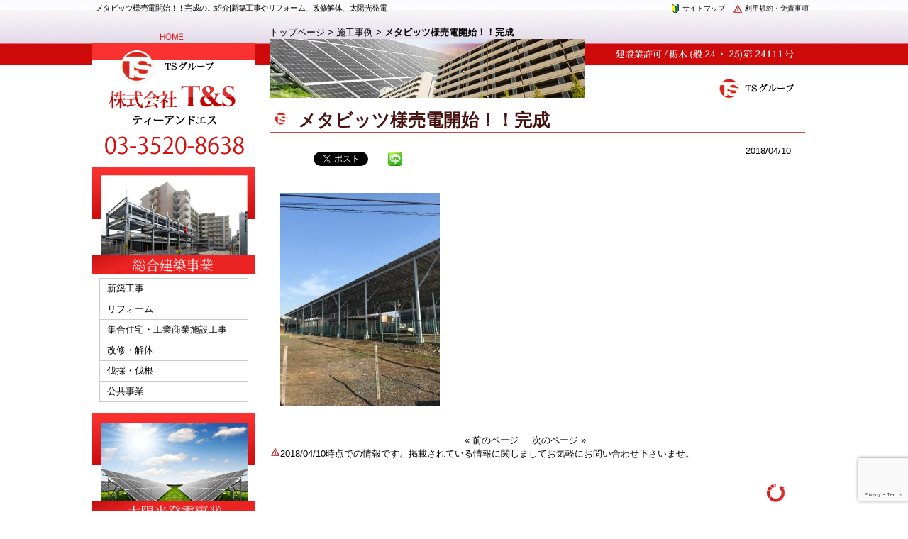

--- FILE ---
content_type: text/html; charset=UTF-8
request_url: https://www.tands.jp/907
body_size: 12648
content:
<!DOCTYPE html PUBLIC "-//W3C//DTD XHTML 1.0 Transitional//EN" "http://www.w3.org/TR/xhtml1/DTD/xhtml1-transitional.dtd">
<html xmlns="http://www.w3.org/1999/xhtml" dir="ltr" lang="ja" prefix="og: https://ogp.me/ns#">
<head profile="http://gmpg.org/xfn/11">
<meta http-equiv="Content-Type" content="text/html; charset=UTF-8" />
<meta http-equiv="content-style-type" content="text/css" />
<meta http-equiv="content-script-type" content="text/javascript" />
<meta name="keywords" content="栃木県,足利市,リフォーム,新築工事,太陽光発電,株式会社T&S" />
<meta name="description" content="メタビッツ様売電開始！！完成 - 足利市の新築工事、リフォームや改修解体、太陽光発電や介護施設建設は株式会社T&amp;S - 栃木県足利市(佐野市、館林市や群馬県の太田市、桐生市)の総合建築事業。株式会社T&amp;Sでは新築工事やリフォーム、改修解体から太陽光発電まで。将来を見据えた介護施設建設建設。重機販売・レンタル、建材機材備品販売も行っております。" />

<link rel="profile" href="https://gmpg.org/xfn/11" />
<link rel="stylesheet" type="text/css" media="all" href="https://www.tands.jp/wp-content/themes/hpmdpcthem/style.css" />
<link rel="pingback" href="https://www.tands.jp/xmlrpc.php" />
<!--[if lt IE 9]>
<script src="https://www.tands.jp/wp-content/themes/hpmdpcthem/js/html5.js"></script>
<script src="https://www.tands.jp/wp-content/themes/hpmdpcthem/js/css3-mediaqueries.js"></script>
<![endif]-->
	<style>img:is([sizes="auto" i], [sizes^="auto," i]) { contain-intrinsic-size: 3000px 1500px }</style>
	
		<!-- All in One SEO 4.7.9.1 - aioseo.com -->
		<title>メタビッツ様売電開始！！完成 - 足利市の新築工事、リフォームや改修解体、太陽光発電や介護施設建設は株式会社T&amp;S</title>
	<meta name="robots" content="max-image-preview:large" />
	<meta name="author" content="株式会社T&amp;S"/>
	<link rel="canonical" href="https://www.tands.jp/907" />
	<meta name="generator" content="All in One SEO (AIOSEO) 4.7.9.1" />
		<meta property="og:locale" content="ja_JP" />
		<meta property="og:site_name" content="足利市の新築工事、リフォームや改修解体、太陽光発電や介護施設建設は株式会社T&amp;S - 栃木県足利市(佐野市、館林市や群馬県の太田市、桐生市)の総合建築事業。株式会社T&amp;Sでは新築工事やリフォーム、改修解体から太陽光発電まで。将来を見据えた介護施設建設建設。重機販売・レンタル、建材機材備品販売も行っております。" />
		<meta property="og:type" content="article" />
		<meta property="og:title" content="メタビッツ様売電開始！！完成 - 足利市の新築工事、リフォームや改修解体、太陽光発電や介護施設建設は株式会社T&amp;S" />
		<meta property="og:url" content="https://www.tands.jp/907" />
		<meta property="article:published_time" content="2018-04-10T08:15:17+00:00" />
		<meta property="article:modified_time" content="2018-04-10T08:15:24+00:00" />
		<meta name="twitter:card" content="summary" />
		<meta name="twitter:title" content="メタビッツ様売電開始！！完成 - 足利市の新築工事、リフォームや改修解体、太陽光発電や介護施設建設は株式会社T&amp;S" />
		<script type="application/ld+json" class="aioseo-schema">
			{"@context":"https:\/\/schema.org","@graph":[{"@type":"BlogPosting","@id":"https:\/\/www.tands.jp\/907#blogposting","name":"\u30e1\u30bf\u30d3\u30c3\u30c4\u69d8\u58f2\u96fb\u958b\u59cb\uff01\uff01\u5b8c\u6210 - \u8db3\u5229\u5e02\u306e\u65b0\u7bc9\u5de5\u4e8b\u3001\u30ea\u30d5\u30a9\u30fc\u30e0\u3084\u6539\u4fee\u89e3\u4f53\u3001\u592a\u967d\u5149\u767a\u96fb\u3084\u4ecb\u8b77\u65bd\u8a2d\u5efa\u8a2d\u306f\u682a\u5f0f\u4f1a\u793eT&S","headline":"\u30e1\u30bf\u30d3\u30c3\u30c4\u69d8\u58f2\u96fb\u958b\u59cb\uff01\uff01\u5b8c\u6210","author":{"@id":"https:\/\/www.tands.jp\/author\/tandswp#author"},"publisher":{"@id":"https:\/\/www.tands.jp\/#organization"},"image":{"@type":"ImageObject","url":"https:\/\/www.tands.jp\/wp-content\/uploads\/2018\/04\/image1-e1523348050412.jpeg","width":1512,"height":2016},"datePublished":"2018-04-10T17:15:17+09:00","dateModified":"2018-04-10T17:15:24+09:00","inLanguage":"ja","mainEntityOfPage":{"@id":"https:\/\/www.tands.jp\/907#webpage"},"isPartOf":{"@id":"https:\/\/www.tands.jp\/907#webpage"},"articleSection":"\u65bd\u5de5\u4e8b\u4f8b"},{"@type":"BreadcrumbList","@id":"https:\/\/www.tands.jp\/907#breadcrumblist","itemListElement":[{"@type":"ListItem","@id":"https:\/\/www.tands.jp\/#listItem","position":1,"name":"\u5bb6"}]},{"@type":"Organization","@id":"https:\/\/www.tands.jp\/#organization","name":"\u8db3\u5229\u5e02\u306e\u65b0\u7bc9\u5de5\u4e8b\u3001\u30ea\u30d5\u30a9\u30fc\u30e0\u3084\u6539\u4fee\u89e3\u4f53\u3001\u592a\u967d\u5149\u767a\u96fb\u3084\u4ecb\u8b77\u65bd\u8a2d\u5efa\u8a2d\u306f\u682a\u5f0f\u4f1a\u793eT&S","description":"\u6803\u6728\u770c\u8db3\u5229\u5e02(\u4f50\u91ce\u5e02\u3001\u9928\u6797\u5e02\u3084\u7fa4\u99ac\u770c\u306e\u592a\u7530\u5e02\u3001\u6850\u751f\u5e02)\u306e\u7dcf\u5408\u5efa\u7bc9\u4e8b\u696d\u3002\u682a\u5f0f\u4f1a\u793eT&S\u3067\u306f\u65b0\u7bc9\u5de5\u4e8b\u3084\u30ea\u30d5\u30a9\u30fc\u30e0\u3001\u6539\u4fee\u89e3\u4f53\u304b\u3089\u592a\u967d\u5149\u767a\u96fb\u307e\u3067\u3002\u5c06\u6765\u3092\u898b\u636e\u3048\u305f\u4ecb\u8b77\u65bd\u8a2d\u5efa\u8a2d\u5efa\u8a2d\u3002\u91cd\u6a5f\u8ca9\u58f2\u30fb\u30ec\u30f3\u30bf\u30eb\u3001\u5efa\u6750\u6a5f\u6750\u5099\u54c1\u8ca9\u58f2\u3082\u884c\u3063\u3066\u304a\u308a\u307e\u3059\u3002","url":"https:\/\/www.tands.jp\/"},{"@type":"Person","@id":"https:\/\/www.tands.jp\/author\/tandswp#author","url":"https:\/\/www.tands.jp\/author\/tandswp","name":"\u682a\u5f0f\u4f1a\u793eT&amp;S","image":{"@type":"ImageObject","@id":"https:\/\/www.tands.jp\/907#authorImage","url":"https:\/\/secure.gravatar.com\/avatar\/2b11698b304619102ea0d6d46c39333f?s=96&d=mm&r=x","width":96,"height":96,"caption":"\u682a\u5f0f\u4f1a\u793eT&amp;S"}},{"@type":"WebPage","@id":"https:\/\/www.tands.jp\/907#webpage","url":"https:\/\/www.tands.jp\/907","name":"\u30e1\u30bf\u30d3\u30c3\u30c4\u69d8\u58f2\u96fb\u958b\u59cb\uff01\uff01\u5b8c\u6210 - \u8db3\u5229\u5e02\u306e\u65b0\u7bc9\u5de5\u4e8b\u3001\u30ea\u30d5\u30a9\u30fc\u30e0\u3084\u6539\u4fee\u89e3\u4f53\u3001\u592a\u967d\u5149\u767a\u96fb\u3084\u4ecb\u8b77\u65bd\u8a2d\u5efa\u8a2d\u306f\u682a\u5f0f\u4f1a\u793eT&S","inLanguage":"ja","isPartOf":{"@id":"https:\/\/www.tands.jp\/#website"},"breadcrumb":{"@id":"https:\/\/www.tands.jp\/907#breadcrumblist"},"author":{"@id":"https:\/\/www.tands.jp\/author\/tandswp#author"},"creator":{"@id":"https:\/\/www.tands.jp\/author\/tandswp#author"},"image":{"@type":"ImageObject","url":"https:\/\/www.tands.jp\/wp-content\/uploads\/2018\/04\/image1-e1523348050412.jpeg","@id":"https:\/\/www.tands.jp\/907\/#mainImage","width":1512,"height":2016},"primaryImageOfPage":{"@id":"https:\/\/www.tands.jp\/907#mainImage"},"datePublished":"2018-04-10T17:15:17+09:00","dateModified":"2018-04-10T17:15:24+09:00"},{"@type":"WebSite","@id":"https:\/\/www.tands.jp\/#website","url":"https:\/\/www.tands.jp\/","name":"\u8db3\u5229\u5e02\u306e\u65b0\u7bc9\u5de5\u4e8b\u3001\u30ea\u30d5\u30a9\u30fc\u30e0\u3084\u6539\u4fee\u89e3\u4f53\u3001\u592a\u967d\u5149\u767a\u96fb\u3084\u4ecb\u8b77\u65bd\u8a2d\u5efa\u8a2d\u306f\u682a\u5f0f\u4f1a\u793eT&S","description":"\u6803\u6728\u770c\u8db3\u5229\u5e02(\u4f50\u91ce\u5e02\u3001\u9928\u6797\u5e02\u3084\u7fa4\u99ac\u770c\u306e\u592a\u7530\u5e02\u3001\u6850\u751f\u5e02)\u306e\u7dcf\u5408\u5efa\u7bc9\u4e8b\u696d\u3002\u682a\u5f0f\u4f1a\u793eT&S\u3067\u306f\u65b0\u7bc9\u5de5\u4e8b\u3084\u30ea\u30d5\u30a9\u30fc\u30e0\u3001\u6539\u4fee\u89e3\u4f53\u304b\u3089\u592a\u967d\u5149\u767a\u96fb\u307e\u3067\u3002\u5c06\u6765\u3092\u898b\u636e\u3048\u305f\u4ecb\u8b77\u65bd\u8a2d\u5efa\u8a2d\u5efa\u8a2d\u3002\u91cd\u6a5f\u8ca9\u58f2\u30fb\u30ec\u30f3\u30bf\u30eb\u3001\u5efa\u6750\u6a5f\u6750\u5099\u54c1\u8ca9\u58f2\u3082\u884c\u3063\u3066\u304a\u308a\u307e\u3059\u3002","inLanguage":"ja","publisher":{"@id":"https:\/\/www.tands.jp\/#organization"}}]}
		</script>
		<!-- All in One SEO -->

<script type="text/javascript">
/* <![CDATA[ */
window._wpemojiSettings = {"baseUrl":"https:\/\/s.w.org\/images\/core\/emoji\/15.0.3\/72x72\/","ext":".png","svgUrl":"https:\/\/s.w.org\/images\/core\/emoji\/15.0.3\/svg\/","svgExt":".svg","source":{"concatemoji":"https:\/\/www.tands.jp\/wp-includes\/js\/wp-emoji-release.min.js?ver=6.7.4"}};
/*! This file is auto-generated */
!function(i,n){var o,s,e;function c(e){try{var t={supportTests:e,timestamp:(new Date).valueOf()};sessionStorage.setItem(o,JSON.stringify(t))}catch(e){}}function p(e,t,n){e.clearRect(0,0,e.canvas.width,e.canvas.height),e.fillText(t,0,0);var t=new Uint32Array(e.getImageData(0,0,e.canvas.width,e.canvas.height).data),r=(e.clearRect(0,0,e.canvas.width,e.canvas.height),e.fillText(n,0,0),new Uint32Array(e.getImageData(0,0,e.canvas.width,e.canvas.height).data));return t.every(function(e,t){return e===r[t]})}function u(e,t,n){switch(t){case"flag":return n(e,"\ud83c\udff3\ufe0f\u200d\u26a7\ufe0f","\ud83c\udff3\ufe0f\u200b\u26a7\ufe0f")?!1:!n(e,"\ud83c\uddfa\ud83c\uddf3","\ud83c\uddfa\u200b\ud83c\uddf3")&&!n(e,"\ud83c\udff4\udb40\udc67\udb40\udc62\udb40\udc65\udb40\udc6e\udb40\udc67\udb40\udc7f","\ud83c\udff4\u200b\udb40\udc67\u200b\udb40\udc62\u200b\udb40\udc65\u200b\udb40\udc6e\u200b\udb40\udc67\u200b\udb40\udc7f");case"emoji":return!n(e,"\ud83d\udc26\u200d\u2b1b","\ud83d\udc26\u200b\u2b1b")}return!1}function f(e,t,n){var r="undefined"!=typeof WorkerGlobalScope&&self instanceof WorkerGlobalScope?new OffscreenCanvas(300,150):i.createElement("canvas"),a=r.getContext("2d",{willReadFrequently:!0}),o=(a.textBaseline="top",a.font="600 32px Arial",{});return e.forEach(function(e){o[e]=t(a,e,n)}),o}function t(e){var t=i.createElement("script");t.src=e,t.defer=!0,i.head.appendChild(t)}"undefined"!=typeof Promise&&(o="wpEmojiSettingsSupports",s=["flag","emoji"],n.supports={everything:!0,everythingExceptFlag:!0},e=new Promise(function(e){i.addEventListener("DOMContentLoaded",e,{once:!0})}),new Promise(function(t){var n=function(){try{var e=JSON.parse(sessionStorage.getItem(o));if("object"==typeof e&&"number"==typeof e.timestamp&&(new Date).valueOf()<e.timestamp+604800&&"object"==typeof e.supportTests)return e.supportTests}catch(e){}return null}();if(!n){if("undefined"!=typeof Worker&&"undefined"!=typeof OffscreenCanvas&&"undefined"!=typeof URL&&URL.createObjectURL&&"undefined"!=typeof Blob)try{var e="postMessage("+f.toString()+"("+[JSON.stringify(s),u.toString(),p.toString()].join(",")+"));",r=new Blob([e],{type:"text/javascript"}),a=new Worker(URL.createObjectURL(r),{name:"wpTestEmojiSupports"});return void(a.onmessage=function(e){c(n=e.data),a.terminate(),t(n)})}catch(e){}c(n=f(s,u,p))}t(n)}).then(function(e){for(var t in e)n.supports[t]=e[t],n.supports.everything=n.supports.everything&&n.supports[t],"flag"!==t&&(n.supports.everythingExceptFlag=n.supports.everythingExceptFlag&&n.supports[t]);n.supports.everythingExceptFlag=n.supports.everythingExceptFlag&&!n.supports.flag,n.DOMReady=!1,n.readyCallback=function(){n.DOMReady=!0}}).then(function(){return e}).then(function(){var e;n.supports.everything||(n.readyCallback(),(e=n.source||{}).concatemoji?t(e.concatemoji):e.wpemoji&&e.twemoji&&(t(e.twemoji),t(e.wpemoji)))}))}((window,document),window._wpemojiSettings);
/* ]]> */
</script>
<style id='wp-emoji-styles-inline-css' type='text/css'>

	img.wp-smiley, img.emoji {
		display: inline !important;
		border: none !important;
		box-shadow: none !important;
		height: 1em !important;
		width: 1em !important;
		margin: 0 0.07em !important;
		vertical-align: -0.1em !important;
		background: none !important;
		padding: 0 !important;
	}
</style>
<link rel='stylesheet' id='wp-block-library-css' href='https://www.tands.jp/wp-includes/css/dist/block-library/style.min.css?ver=6.7.4' type='text/css' media='all' />
<style id='classic-theme-styles-inline-css' type='text/css'>
/*! This file is auto-generated */
.wp-block-button__link{color:#fff;background-color:#32373c;border-radius:9999px;box-shadow:none;text-decoration:none;padding:calc(.667em + 2px) calc(1.333em + 2px);font-size:1.125em}.wp-block-file__button{background:#32373c;color:#fff;text-decoration:none}
</style>
<style id='global-styles-inline-css' type='text/css'>
:root{--wp--preset--aspect-ratio--square: 1;--wp--preset--aspect-ratio--4-3: 4/3;--wp--preset--aspect-ratio--3-4: 3/4;--wp--preset--aspect-ratio--3-2: 3/2;--wp--preset--aspect-ratio--2-3: 2/3;--wp--preset--aspect-ratio--16-9: 16/9;--wp--preset--aspect-ratio--9-16: 9/16;--wp--preset--color--black: #000000;--wp--preset--color--cyan-bluish-gray: #abb8c3;--wp--preset--color--white: #ffffff;--wp--preset--color--pale-pink: #f78da7;--wp--preset--color--vivid-red: #cf2e2e;--wp--preset--color--luminous-vivid-orange: #ff6900;--wp--preset--color--luminous-vivid-amber: #fcb900;--wp--preset--color--light-green-cyan: #7bdcb5;--wp--preset--color--vivid-green-cyan: #00d084;--wp--preset--color--pale-cyan-blue: #8ed1fc;--wp--preset--color--vivid-cyan-blue: #0693e3;--wp--preset--color--vivid-purple: #9b51e0;--wp--preset--gradient--vivid-cyan-blue-to-vivid-purple: linear-gradient(135deg,rgba(6,147,227,1) 0%,rgb(155,81,224) 100%);--wp--preset--gradient--light-green-cyan-to-vivid-green-cyan: linear-gradient(135deg,rgb(122,220,180) 0%,rgb(0,208,130) 100%);--wp--preset--gradient--luminous-vivid-amber-to-luminous-vivid-orange: linear-gradient(135deg,rgba(252,185,0,1) 0%,rgba(255,105,0,1) 100%);--wp--preset--gradient--luminous-vivid-orange-to-vivid-red: linear-gradient(135deg,rgba(255,105,0,1) 0%,rgb(207,46,46) 100%);--wp--preset--gradient--very-light-gray-to-cyan-bluish-gray: linear-gradient(135deg,rgb(238,238,238) 0%,rgb(169,184,195) 100%);--wp--preset--gradient--cool-to-warm-spectrum: linear-gradient(135deg,rgb(74,234,220) 0%,rgb(151,120,209) 20%,rgb(207,42,186) 40%,rgb(238,44,130) 60%,rgb(251,105,98) 80%,rgb(254,248,76) 100%);--wp--preset--gradient--blush-light-purple: linear-gradient(135deg,rgb(255,206,236) 0%,rgb(152,150,240) 100%);--wp--preset--gradient--blush-bordeaux: linear-gradient(135deg,rgb(254,205,165) 0%,rgb(254,45,45) 50%,rgb(107,0,62) 100%);--wp--preset--gradient--luminous-dusk: linear-gradient(135deg,rgb(255,203,112) 0%,rgb(199,81,192) 50%,rgb(65,88,208) 100%);--wp--preset--gradient--pale-ocean: linear-gradient(135deg,rgb(255,245,203) 0%,rgb(182,227,212) 50%,rgb(51,167,181) 100%);--wp--preset--gradient--electric-grass: linear-gradient(135deg,rgb(202,248,128) 0%,rgb(113,206,126) 100%);--wp--preset--gradient--midnight: linear-gradient(135deg,rgb(2,3,129) 0%,rgb(40,116,252) 100%);--wp--preset--font-size--small: 13px;--wp--preset--font-size--medium: 20px;--wp--preset--font-size--large: 36px;--wp--preset--font-size--x-large: 42px;--wp--preset--spacing--20: 0.44rem;--wp--preset--spacing--30: 0.67rem;--wp--preset--spacing--40: 1rem;--wp--preset--spacing--50: 1.5rem;--wp--preset--spacing--60: 2.25rem;--wp--preset--spacing--70: 3.38rem;--wp--preset--spacing--80: 5.06rem;--wp--preset--shadow--natural: 6px 6px 9px rgba(0, 0, 0, 0.2);--wp--preset--shadow--deep: 12px 12px 50px rgba(0, 0, 0, 0.4);--wp--preset--shadow--sharp: 6px 6px 0px rgba(0, 0, 0, 0.2);--wp--preset--shadow--outlined: 6px 6px 0px -3px rgba(255, 255, 255, 1), 6px 6px rgba(0, 0, 0, 1);--wp--preset--shadow--crisp: 6px 6px 0px rgba(0, 0, 0, 1);}:where(.is-layout-flex){gap: 0.5em;}:where(.is-layout-grid){gap: 0.5em;}body .is-layout-flex{display: flex;}.is-layout-flex{flex-wrap: wrap;align-items: center;}.is-layout-flex > :is(*, div){margin: 0;}body .is-layout-grid{display: grid;}.is-layout-grid > :is(*, div){margin: 0;}:where(.wp-block-columns.is-layout-flex){gap: 2em;}:where(.wp-block-columns.is-layout-grid){gap: 2em;}:where(.wp-block-post-template.is-layout-flex){gap: 1.25em;}:where(.wp-block-post-template.is-layout-grid){gap: 1.25em;}.has-black-color{color: var(--wp--preset--color--black) !important;}.has-cyan-bluish-gray-color{color: var(--wp--preset--color--cyan-bluish-gray) !important;}.has-white-color{color: var(--wp--preset--color--white) !important;}.has-pale-pink-color{color: var(--wp--preset--color--pale-pink) !important;}.has-vivid-red-color{color: var(--wp--preset--color--vivid-red) !important;}.has-luminous-vivid-orange-color{color: var(--wp--preset--color--luminous-vivid-orange) !important;}.has-luminous-vivid-amber-color{color: var(--wp--preset--color--luminous-vivid-amber) !important;}.has-light-green-cyan-color{color: var(--wp--preset--color--light-green-cyan) !important;}.has-vivid-green-cyan-color{color: var(--wp--preset--color--vivid-green-cyan) !important;}.has-pale-cyan-blue-color{color: var(--wp--preset--color--pale-cyan-blue) !important;}.has-vivid-cyan-blue-color{color: var(--wp--preset--color--vivid-cyan-blue) !important;}.has-vivid-purple-color{color: var(--wp--preset--color--vivid-purple) !important;}.has-black-background-color{background-color: var(--wp--preset--color--black) !important;}.has-cyan-bluish-gray-background-color{background-color: var(--wp--preset--color--cyan-bluish-gray) !important;}.has-white-background-color{background-color: var(--wp--preset--color--white) !important;}.has-pale-pink-background-color{background-color: var(--wp--preset--color--pale-pink) !important;}.has-vivid-red-background-color{background-color: var(--wp--preset--color--vivid-red) !important;}.has-luminous-vivid-orange-background-color{background-color: var(--wp--preset--color--luminous-vivid-orange) !important;}.has-luminous-vivid-amber-background-color{background-color: var(--wp--preset--color--luminous-vivid-amber) !important;}.has-light-green-cyan-background-color{background-color: var(--wp--preset--color--light-green-cyan) !important;}.has-vivid-green-cyan-background-color{background-color: var(--wp--preset--color--vivid-green-cyan) !important;}.has-pale-cyan-blue-background-color{background-color: var(--wp--preset--color--pale-cyan-blue) !important;}.has-vivid-cyan-blue-background-color{background-color: var(--wp--preset--color--vivid-cyan-blue) !important;}.has-vivid-purple-background-color{background-color: var(--wp--preset--color--vivid-purple) !important;}.has-black-border-color{border-color: var(--wp--preset--color--black) !important;}.has-cyan-bluish-gray-border-color{border-color: var(--wp--preset--color--cyan-bluish-gray) !important;}.has-white-border-color{border-color: var(--wp--preset--color--white) !important;}.has-pale-pink-border-color{border-color: var(--wp--preset--color--pale-pink) !important;}.has-vivid-red-border-color{border-color: var(--wp--preset--color--vivid-red) !important;}.has-luminous-vivid-orange-border-color{border-color: var(--wp--preset--color--luminous-vivid-orange) !important;}.has-luminous-vivid-amber-border-color{border-color: var(--wp--preset--color--luminous-vivid-amber) !important;}.has-light-green-cyan-border-color{border-color: var(--wp--preset--color--light-green-cyan) !important;}.has-vivid-green-cyan-border-color{border-color: var(--wp--preset--color--vivid-green-cyan) !important;}.has-pale-cyan-blue-border-color{border-color: var(--wp--preset--color--pale-cyan-blue) !important;}.has-vivid-cyan-blue-border-color{border-color: var(--wp--preset--color--vivid-cyan-blue) !important;}.has-vivid-purple-border-color{border-color: var(--wp--preset--color--vivid-purple) !important;}.has-vivid-cyan-blue-to-vivid-purple-gradient-background{background: var(--wp--preset--gradient--vivid-cyan-blue-to-vivid-purple) !important;}.has-light-green-cyan-to-vivid-green-cyan-gradient-background{background: var(--wp--preset--gradient--light-green-cyan-to-vivid-green-cyan) !important;}.has-luminous-vivid-amber-to-luminous-vivid-orange-gradient-background{background: var(--wp--preset--gradient--luminous-vivid-amber-to-luminous-vivid-orange) !important;}.has-luminous-vivid-orange-to-vivid-red-gradient-background{background: var(--wp--preset--gradient--luminous-vivid-orange-to-vivid-red) !important;}.has-very-light-gray-to-cyan-bluish-gray-gradient-background{background: var(--wp--preset--gradient--very-light-gray-to-cyan-bluish-gray) !important;}.has-cool-to-warm-spectrum-gradient-background{background: var(--wp--preset--gradient--cool-to-warm-spectrum) !important;}.has-blush-light-purple-gradient-background{background: var(--wp--preset--gradient--blush-light-purple) !important;}.has-blush-bordeaux-gradient-background{background: var(--wp--preset--gradient--blush-bordeaux) !important;}.has-luminous-dusk-gradient-background{background: var(--wp--preset--gradient--luminous-dusk) !important;}.has-pale-ocean-gradient-background{background: var(--wp--preset--gradient--pale-ocean) !important;}.has-electric-grass-gradient-background{background: var(--wp--preset--gradient--electric-grass) !important;}.has-midnight-gradient-background{background: var(--wp--preset--gradient--midnight) !important;}.has-small-font-size{font-size: var(--wp--preset--font-size--small) !important;}.has-medium-font-size{font-size: var(--wp--preset--font-size--medium) !important;}.has-large-font-size{font-size: var(--wp--preset--font-size--large) !important;}.has-x-large-font-size{font-size: var(--wp--preset--font-size--x-large) !important;}
:where(.wp-block-post-template.is-layout-flex){gap: 1.25em;}:where(.wp-block-post-template.is-layout-grid){gap: 1.25em;}
:where(.wp-block-columns.is-layout-flex){gap: 2em;}:where(.wp-block-columns.is-layout-grid){gap: 2em;}
:root :where(.wp-block-pullquote){font-size: 1.5em;line-height: 1.6;}
</style>
<link rel='stylesheet' id='contact-form-7-css' href='https://www.tands.jp/wp-content/plugins/contact-form-7/includes/css/styles.css?ver=6.0.4' type='text/css' media='all' />
<link rel='stylesheet' id='responsive-lightbox-tosrus-css' href='https://www.tands.jp/wp-content/plugins/responsive-lightbox/assets/tosrus/jquery.tosrus.min.css?ver=2.5.0' type='text/css' media='all' />
<link rel='stylesheet' id='whats-new-style-css' href='https://www.tands.jp/wp-content/plugins/whats-new-genarator/whats-new.css?ver=2.0.2' type='text/css' media='all' />
<link rel='stylesheet' id='wc-shortcodes-style-css' href='https://www.tands.jp/wp-content/plugins/wc-shortcodes/public/assets/css/style.css?ver=3.46' type='text/css' media='all' />
<link rel='stylesheet' id='wordpresscanvas-font-awesome-css' href='https://www.tands.jp/wp-content/plugins/wc-shortcodes/public/assets/css/font-awesome.min.css?ver=4.7.0' type='text/css' media='all' />
<script type="text/javascript" src="https://www.tands.jp/wp-includes/js/jquery/jquery.min.js?ver=3.7.1" id="jquery-core-js"></script>
<script type="text/javascript" src="https://www.tands.jp/wp-includes/js/jquery/jquery-migrate.min.js?ver=3.4.1" id="jquery-migrate-js"></script>
<script type="text/javascript" src="https://www.tands.jp/wp-content/plugins/responsive-lightbox/assets/tosrus/jquery.tosrus.min.js?ver=2.5.0" id="responsive-lightbox-tosrus-js"></script>
<script type="text/javascript" src="https://www.tands.jp/wp-includes/js/underscore.min.js?ver=1.13.7" id="underscore-js"></script>
<script type="text/javascript" src="https://www.tands.jp/wp-content/plugins/responsive-lightbox/assets/infinitescroll/infinite-scroll.pkgd.min.js?ver=6.7.4" id="responsive-lightbox-infinite-scroll-js"></script>
<script type="text/javascript" id="responsive-lightbox-js-before">
/* <![CDATA[ */
var rlArgs = {"script":"tosrus","selector":"lightbox","customEvents":"","activeGalleries":true,"effect":"slide","infinite":true,"keys":false,"autoplay":true,"pauseOnHover":false,"timeout":4000,"pagination":true,"paginationType":"thumbnails","closeOnClick":false,"woocommerce_gallery":false,"ajaxurl":"https:\/\/www.tands.jp\/wp-admin\/admin-ajax.php","nonce":"73eb048a7d","preview":false,"postId":907,"scriptExtension":false};
/* ]]> */
</script>
<script type="text/javascript" src="https://www.tands.jp/wp-content/plugins/responsive-lightbox/js/front.js?ver=2.5.0" id="responsive-lightbox-js"></script>
<link rel="https://api.w.org/" href="https://www.tands.jp/wp-json/" /><link rel="alternate" title="JSON" type="application/json" href="https://www.tands.jp/wp-json/wp/v2/posts/907" /><link rel="EditURI" type="application/rsd+xml" title="RSD" href="https://www.tands.jp/xmlrpc.php?rsd" />
<link rel='shortlink' href='https://www.tands.jp/?p=907' />
<link rel="alternate" title="oEmbed (JSON)" type="application/json+oembed" href="https://www.tands.jp/wp-json/oembed/1.0/embed?url=https%3A%2F%2Fwww.tands.jp%2F907" />
<link rel="alternate" title="oEmbed (XML)" type="text/xml+oembed" href="https://www.tands.jp/wp-json/oembed/1.0/embed?url=https%3A%2F%2Fwww.tands.jp%2F907&#038;format=xml" />

<link rel="stylesheet" href="https://www.tands.jp/wp-content/plugins/count-per-day/counter.css" type="text/css" />

<!-- BEGIN: WP Social Bookmarking Light HEAD --><script>
    (function (d, s, id) {
        var js, fjs = d.getElementsByTagName(s)[0];
        if (d.getElementById(id)) return;
        js = d.createElement(s);
        js.id = id;
        js.src = "//connect.facebook.net/ja_JP/sdk.js#xfbml=1&version=v2.7";
        fjs.parentNode.insertBefore(js, fjs);
    }(document, 'script', 'facebook-jssdk'));
</script>
<style type="text/css">.wp_social_bookmarking_light{
    border: 0 !important;
    padding: 10px 0 20px 0 !important;
    margin: 0 !important;
}
.wp_social_bookmarking_light div{
    float: left !important;
    border: 0 !important;
    padding: 0 !important;
    margin: 0 5px 0px 0 !important;
    min-height: 30px !important;
    line-height: 18px !important;
    text-indent: 0 !important;
}
.wp_social_bookmarking_light img{
    border: 0 !important;
    padding: 0;
    margin: 0;
    vertical-align: top !important;
}
.wp_social_bookmarking_light_clear{
    clear: both !important;
}
#fb-root{
    display: none;
}
.wsbl_twitter{
    width: 100px;
}
.wsbl_facebook_like iframe{
    max-width: none !important;
}
.wsbl_pinterest a{
    border: 0px !important;
}
</style>
<!-- END: WP Social Bookmarking Light HEAD -->
<style type="text/css" media="screen">body{position:relative}#dynamic-to-top{display:none;overflow:hidden;width:auto;z-index:90;position:fixed;bottom:20px;right:20px;top:auto;left:auto;font-family:sans-serif;font-size:1em;color:#fff;text-decoration:none;text-shadow:0 1px 0 #333;font-weight:bold;padding:11px 37px;border:6px solid #ffffff;background:#CF0D0D;-webkit-background-origin:border;-moz-background-origin:border;-icab-background-origin:border;-khtml-background-origin:border;-o-background-origin:border;background-origin:border;-webkit-background-clip:padding-box;-moz-background-clip:padding-box;-icab-background-clip:padding-box;-khtml-background-clip:padding-box;-o-background-clip:padding-box;background-clip:padding-box;-webkit-box-shadow:0 1px 3px rgba( 0, 0, 0, 0.4 ), inset 0 0 0 1px rgba( 0, 0, 0, 0.2 ), inset 0 1px 0 rgba( 255, 255, 255, .4 ), inset 0 10px 10px rgba( 255, 255, 255, .1 );-ms-box-shadow:0 1px 3px rgba( 0, 0, 0, 0.4 ), inset 0 0 0 1px rgba( 0, 0, 0, 0.2 ), inset 0 1px 0 rgba( 255, 255, 255, .4 ), inset 0 10px 10px rgba( 255, 255, 255, .1 );-moz-box-shadow:0 1px 3px rgba( 0, 0, 0, 0.4 ), inset 0 0 0 1px rgba( 0, 0, 0, 0.2 ), inset 0 1px 0 rgba( 255, 255, 255, .4 ), inset 0 10px 10px rgba( 255, 255, 255, .1 );-o-box-shadow:0 1px 3px rgba( 0, 0, 0, 0.4 ), inset 0 0 0 1px rgba( 0, 0, 0, 0.2 ), inset 0 1px 0 rgba( 255, 255, 255, .4 ), inset 0 10px 10px rgba( 255, 255, 255, .1 );-khtml-box-shadow:0 1px 3px rgba( 0, 0, 0, 0.4 ), inset 0 0 0 1px rgba( 0, 0, 0, 0.2 ), inset 0 1px 0 rgba( 255, 255, 255, .4 ), inset 0 10px 10px rgba( 255, 255, 255, .1 );-icab-box-shadow:0 1px 3px rgba( 0, 0, 0, 0.4 ), inset 0 0 0 1px rgba( 0, 0, 0, 0.2 ), inset 0 1px 0 rgba( 255, 255, 255, .4 ), inset 0 10px 10px rgba( 255, 255, 255, .1 );box-shadow:0 1px 3px rgba( 0, 0, 0, 0.4 ), inset 0 0 0 1px rgba( 0, 0, 0, 0.2 ), inset 0 1px 0 rgba( 255, 255, 255, .4 ), inset 0 10px 10px rgba( 255, 255, 255, .1 );-webkit-border-radius:11px;-moz-border-radius:11px;-icab-border-radius:11px;-khtml-border-radius:11px;border-radius:11px}#dynamic-to-top:hover{background:#55f5de;background:#CF0D0D -webkit-gradient( linear, 0% 0%, 0% 100%, from( rgba( 255, 255, 255, .2 ) ), to( rgba( 0, 0, 0, 0 ) ) );background:#CF0D0D -webkit-linear-gradient( top, rgba( 255, 255, 255, .2 ), rgba( 0, 0, 0, 0 ) );background:#CF0D0D -khtml-linear-gradient( top, rgba( 255, 255, 255, .2 ), rgba( 0, 0, 0, 0 ) );background:#CF0D0D -moz-linear-gradient( top, rgba( 255, 255, 255, .2 ), rgba( 0, 0, 0, 0 ) );background:#CF0D0D -o-linear-gradient( top, rgba( 255, 255, 255, .2 ), rgba( 0, 0, 0, 0 ) );background:#CF0D0D -ms-linear-gradient( top, rgba( 255, 255, 255, .2 ), rgba( 0, 0, 0, 0 ) );background:#CF0D0D -icab-linear-gradient( top, rgba( 255, 255, 255, .2 ), rgba( 0, 0, 0, 0 ) );background:#CF0D0D linear-gradient( top, rgba( 255, 255, 255, .2 ), rgba( 0, 0, 0, 0 ) );cursor:pointer}#dynamic-to-top:active{background:#CF0D0D;background:#CF0D0D -webkit-gradient( linear, 0% 0%, 0% 100%, from( rgba( 0, 0, 0, .3 ) ), to( rgba( 0, 0, 0, 0 ) ) );background:#CF0D0D -webkit-linear-gradient( top, rgba( 0, 0, 0, .1 ), rgba( 0, 0, 0, 0 ) );background:#CF0D0D -moz-linear-gradient( top, rgba( 0, 0, 0, .1 ), rgba( 0, 0, 0, 0 ) );background:#CF0D0D -khtml-linear-gradient( top, rgba( 0, 0, 0, .1 ), rgba( 0, 0, 0, 0 ) );background:#CF0D0D -o-linear-gradient( top, rgba( 0, 0, 0, .1 ), rgba( 0, 0, 0, 0 ) );background:#CF0D0D -ms-linear-gradient( top, rgba( 0, 0, 0, .1 ), rgba( 0, 0, 0, 0 ) );background:#CF0D0D -icab-linear-gradient( top, rgba( 0, 0, 0, .1 ), rgba( 0, 0, 0, 0 ) );background:#CF0D0D linear-gradient( top, rgba( 0, 0, 0, .1 ), rgba( 0, 0, 0, 0 ) )}#dynamic-to-top,#dynamic-to-top:active,#dynamic-to-top:focus,#dynamic-to-top:hover{outline:none}#dynamic-to-top span{display:block;overflow:hidden;width:14px;height:12px;background:url( https://www.tands.jp/wp-content/plugins/dynamic-to-top/css/images/up.png )no-repeat center center}</style><style type="text/css">.broken_link, a.broken_link {
	text-decoration: line-through;
}</style><link rel="shortcut icon" href="https://www.tands.jp/favicon.ico" />
</head>
<body data-rsssl=1>
<div id="wrapper">

<div id="header">
<h1>メタビッツ様売電開始！！完成のご紹介|新築工事やリフォーム、改修解体、太陽光発電</h1>

<ul class="ln">
<li><a href="https://www.tands.jp/menseki/" title="利用規約・免責事項"><img src="https://www.tands.jp/wp-content/themes/hpmdpcthem/images/link_arrow2.png" width="15" height="14" alt="" />&nbsp;利用規約・免責事項</a></li>
<li><a href="https://www.tands.jp/sitemap2/" title="サイトマップ"><img src="https://www.tands.jp/wp-content/themes/hpmdpcthem/images/link_arrow.png" width="15" height="14" alt="" />&nbsp;サイトマップ</a></li>
</ul>
</div>



<!-- コンテンツ -->
<div id="container">



<div id="main">

<a href="https://www.tands.jp/">トップページ</a> &gt; <a href="https://www.tands.jp/category/report">施工事例</a> &gt; <strong class="current">メタビッツ様売電開始！！完成</strong>
<section>

<article id="post-907" class="content">

<header>
<img class="alignnone size-full wp-image-2844" src="https://www.tands.jp/wp-content/uploads/2016/04/telbana.png" alt="建設業許可/栃木(般24・25)第24111号" width="750" height="94" />
<div class="heading"><h2 class="title"><span>メタビッツ様売電開始！！完成</span></h2></div>
</header>


<div class="post clr">
<p class="dateLabel"><time datetime="2018-04-10">2018/04/10</time></p>
<div class="detailCo">
<div class='wp_social_bookmarking_light'>        <div class="wsbl_hatena_button"><a href="//b.hatena.ne.jp/entry/https://www.tands.jp/907" class="hatena-bookmark-button" data-hatena-bookmark-title="メタビッツ様売電開始！！完成" data-hatena-bookmark-layout="simple-balloon" title="このエントリーをはてなブックマークに追加"> <img decoding="async" src="//b.hatena.ne.jp/images/entry-button/button-only@2x.png" alt="このエントリーをはてなブックマークに追加" width="20" height="20" style="border: none;" /></a><script type="text/javascript" src="//b.hatena.ne.jp/js/bookmark_button.js" charset="utf-8" async="async"></script></div>        <div class="wsbl_facebook_like"><div id="fb-root"></div><fb:like href="https://www.tands.jp/907" layout="button_count" action="like" width="100" share="false" show_faces="false" ></fb:like></div>        <div class="wsbl_google_plus_one"><g:plusone size="medium" annotation="none" href="https://www.tands.jp/907" ></g:plusone></div>        <div class="wsbl_twitter"><a href="https://twitter.com/share" class="twitter-share-button" data-url="https://www.tands.jp/907" data-text="メタビッツ様売電開始！！完成">Tweet</a></div>        <div class="wsbl_line"><a href='http://line.me/R/msg/text/?%E3%83%A1%E3%82%BF%E3%83%93%E3%83%83%E3%83%84%E6%A7%98%E5%A3%B2%E9%9B%BB%E9%96%8B%E5%A7%8B%EF%BC%81%EF%BC%81%E5%AE%8C%E6%88%90%0D%0Ahttps%3A%2F%2Fwww.tands.jp%2F907' title='LINEで送る' rel=nofollow class='wp_social_bookmarking_light_a' ><img src='https://www.tands.jp/wp-content/plugins/wp-social-bookmarking-light/public/images/line20x20.png' alt='LINEで送る' title='LINEで送る' width='20' height='20' class='wp_social_bookmarking_light_img' /></a></div></div>
<br class='wp_social_bookmarking_light_clear' />
<p><a href="https://www.tands.jp/wp-content/uploads/2018/04/image1-e1523348050412.jpeg" data-rel="lightbox-gallery-Ze2reNMS" data-rl_title="" data-rl_caption="" title=""><img fetchpriority="high" decoding="async" class="alignnone size-medium wp-image-908" src="https://www.tands.jp/wp-content/uploads/2018/04/image1-e1523348050412-225x300.jpeg" alt="" width="225" height="300" srcset="https://www.tands.jp/wp-content/uploads/2018/04/image1-e1523348050412-225x300.jpeg 225w, https://www.tands.jp/wp-content/uploads/2018/04/image1-e1523348050412-768x1024.jpeg 768w, https://www.tands.jp/wp-content/uploads/2018/04/image1-e1523348050412-56x75.jpeg 56w, https://www.tands.jp/wp-content/uploads/2018/04/image1-e1523348050412.jpeg 1512w" sizes="(max-width: 225px) 100vw, 225px" /></a></p>
</div>
</div>

 
</article>

<div class="pagenav">
<span class="prev"><a href="https://www.tands.jp/903" rel="prev">&laquo; 前のページ</a></span>          
<span class="next"><a href="https://www.tands.jp/911" rel="next">次のページ &raquo;</a></span>
</div>
<img src="https://www.tands.jp/wp-content/themes/hpmdpcthem/images/link_arrow2.png" alt="ご注意" /><time datetime="2018-04-10">2018/04/10時点での情報です。掲載されている情報に関しましてお気軽にお問い合わせ下さいませ。</time>



</section>



<div class="pageTop"><p><a href="#wrapper"><img src="https://www.tands.jp/wp-content/uploads/top.png" alt="ページのTOPへ" /></a></p></div><!-- .pageTop -->
<a href="https://www.tands.jp/form/"><img class="alignnone size-full wp-image-2844" src="https://www.tands.jp/wp-content/uploads/2016/04/telbana2.jpg" alt="住まいのことを考え子供達の未来を真剣に考えております！" width="760" height="400" /></a>
</div><!-- / main -->



<!-- 左 カラム -->
<div id="sidebar">

<section id="text-4" class="widget widget_text">			<div class="textwidget"><a href="https://www.tands.jp/"><img src="https://www.tands.jp/wp-content/uploads/banner.png" alt="home" /></a>
<a href="https://www.tands.jp/form/"><img src="https://www.tands.jp/wp-content/uploads/banner1.png" alt="お問い合せ" /></a></div>
		</section><section id="text-5" class="widget widget_text">			<div class="textwidget"><ul id="sn">
<li><span id="snBtn1" class="selected"><img src="https://www.tands.jp/wp-content/uploads/banner2.png" alt="総合建築事業" /></span>
<ul id="first">
<li><a href="https://www.tands.jp/p1/#a">新築工事</a></li>
<li><a href="https://www.tands.jp/p1/#b">リフォーム</a></li>
<li><a href="https://www.tands.jp/p1/#c">集合住宅・工業商業施設工事</a></li>
<li><a href="https://www.tands.jp/p1/#d">改修・解体</a></li>
<li><a href="https://www.tands.jp/p1/#e">伐採・伐根</a></li>
<li><a href="https://www.tands.jp/p1/#f">公共事業</a></li>
</ul>
</li>

<li><span id="snBtn2"><img src="https://www.tands.jp/wp-content/uploads/banner3.png" alt="太陽光発電事業" /></span>
<ul id="second">
<li><a href="https://www.tands.jp/p2/#a">設備工事請負</a></li>
<li><a href="https://www.tands.jp/p2/#b">電力販売</a></li>
<li><a href="https://www.tands.jp/p2/#c">電力買取り</a></li>
</ul>
</li>

<li><span id="snBtn3"><img src="https://www.tands.jp/wp-content/uploads/banner4.png" alt="介護施設事業" /></span>
<ul id="third">
<li><a href="https://www.tands.jp/p3/#a">建設工事請負</a></li>
<li><a href="https://www.tands.jp/p3/#b">施設運営</a></li>
<li><a href="https://www.tands.jp/p3/#c">施設賃貸</a></li>
<li><a href="https://www.tands.jp/p3/#d">機材備品販売</a></li>
</ul>
</li>

<li><span id="snBtn4"><img src="https://www.tands.jp/wp-content/uploads/banner5.png" alt="卸売事業" /></span>
<ul id="fourth">
<li><a href="https://www.tands.jp/p4/#a">重機販売修理</a></li>
<li><a href="https://www.tands.jp/p4/#b">重機レンタル</a></li>
<li><a href="https://www.tands.jp/p4/#c">建材・電材販売</a></li>
<li><a href="https://www.tands.jp/p4/#d">施工道具・備品販売</a></li>
</ul></li>
</ul></div>
		</section><section id="nav_menu-4" class="widget widget_nav_menu"><div class="menu-pc%e3%82%b5%e3%82%a4%e3%83%891-container"><ul id="menu-pc%e3%82%b5%e3%82%a4%e3%83%891" class="menu"><li id="menu-item-978" class="menu-item menu-item-type-taxonomy menu-item-object-category menu-item-978"><a href="https://www.tands.jp/category/news">インフォメーション</a></li>
<li id="menu-item-977" class="menu-item menu-item-type-taxonomy menu-item-object-category current-post-ancestor current-menu-parent current-post-parent menu-item-977"><a href="https://www.tands.jp/category/report">施工事例</a></li>
<li id="menu-item-610" class="menu-item menu-item-type-post_type menu-item-object-page menu-item-610"><a href="https://www.tands.jp/p5">会社案内</a></li>
<li id="menu-item-651" class="menu-item menu-item-type-post_type menu-item-object-page menu-item-651"><a href="https://www.tands.jp/p6">会社沿革</a></li>
<li id="menu-item-609" class="menu-item menu-item-type-post_type menu-item-object-page menu-item-609"><a href="https://www.tands.jp/form">お問い合わせ</a></li>
</ul></div></section>
		<section id="recent-posts-3" class="widget widget_recent_entries">
		<h3><span>最新ニュース</span></h3>
		<ul>
											<li>
					<a href="https://www.tands.jp/1077">栃木県　分譲住宅新築工事　B棟</a>
											<span class="post-date">2020年11月20日</span>
									</li>
											<li>
					<a href="https://www.tands.jp/1075">栃木県　分譲住宅新築工事　</a>
											<span class="post-date">2020年11月20日</span>
									</li>
											<li>
					<a href="https://www.tands.jp/1049">足利市　注文住宅新築工事</a>
											<span class="post-date">2020年11月20日</span>
									</li>
											<li>
					<a href="https://www.tands.jp/1061">栃木県のホテル改修工事</a>
											<span class="post-date">2020年11月20日</span>
									</li>
											<li>
					<a href="https://www.tands.jp/1017">台風災害　洪水被害　復旧工事　リフォーム　３８０世帯受注開始</a>
											<span class="post-date">2019年11月13日</span>
									</li>
					</ul>

		</section><section id="archives-3" class="widget widget_archive"><h3><span>過去のニュース</span></h3>		<label class="screen-reader-text" for="archives-dropdown-3">過去のニュース</label>
		<select id="archives-dropdown-3" name="archive-dropdown">
			
			<option value="">月を選択</option>
				<option value='https://www.tands.jp/date/2020/11'> 2020年11月 &nbsp;(4)</option>
	<option value='https://www.tands.jp/date/2019/11'> 2019年11月 &nbsp;(10)</option>
	<option value='https://www.tands.jp/date/2019/03'> 2019年3月 &nbsp;(5)</option>
	<option value='https://www.tands.jp/date/2018/06'> 2018年6月 &nbsp;(2)</option>
	<option value='https://www.tands.jp/date/2018/05'> 2018年5月 &nbsp;(2)</option>
	<option value='https://www.tands.jp/date/2018/04'> 2018年4月 &nbsp;(2)</option>
	<option value='https://www.tands.jp/date/2018/03'> 2018年3月 &nbsp;(3)</option>
	<option value='https://www.tands.jp/date/2017/09'> 2017年9月 &nbsp;(2)</option>
	<option value='https://www.tands.jp/date/2017/08'> 2017年8月 &nbsp;(1)</option>
	<option value='https://www.tands.jp/date/2017/05'> 2017年5月 &nbsp;(1)</option>
	<option value='https://www.tands.jp/date/2017/04'> 2017年4月 &nbsp;(8)</option>
	<option value='https://www.tands.jp/date/2017/01'> 2017年1月 &nbsp;(1)</option>
	<option value='https://www.tands.jp/date/2016/11'> 2016年11月 &nbsp;(4)</option>
	<option value='https://www.tands.jp/date/2016/09'> 2016年9月 &nbsp;(1)</option>
	<option value='https://www.tands.jp/date/2016/08'> 2016年8月 &nbsp;(10)</option>
	<option value='https://www.tands.jp/date/2016/07'> 2016年7月 &nbsp;(3)</option>
	<option value='https://www.tands.jp/date/2016/06'> 2016年6月 &nbsp;(1)</option>

		</select>

			<script type="text/javascript">
/* <![CDATA[ */

(function() {
	var dropdown = document.getElementById( "archives-dropdown-3" );
	function onSelectChange() {
		if ( dropdown.options[ dropdown.selectedIndex ].value !== '' ) {
			document.location.href = this.options[ this.selectedIndex ].value;
		}
	}
	dropdown.onchange = onSelectChange;
})();

/* ]]> */
</script>
</section>

</div>
<!-- /  左 カラム  -->





</div><!-- / content -->

</div><!-- / wrapper-->



<!-- フッター -->
<div id="footer">

<div id="ftr">

<div id="fw" class="clr">
<section id="nav_menu-3" class="widget widget_nav_menu"><div class="menu-%e3%83%a2%e3%83%90%e3%82%a4%e3%83%ab-container"><ul id="menu-%e3%83%a2%e3%83%90%e3%82%a4%e3%83%ab" class="menu"><li id="menu-item-611" class="menu-item menu-item-type-custom menu-item-object-custom menu-item-home menu-item-611"><a href="https://www.tands.jp/">ホーム</a></li>
<li id="menu-item-975" class="menu-item menu-item-type-taxonomy menu-item-object-category menu-item-975"><a href="https://www.tands.jp/category/news">インフォメーション</a></li>
<li id="menu-item-621" class="menu-item menu-item-type-post_type menu-item-object-page menu-item-621"><a href="https://www.tands.jp/p1">総合建築事業</a></li>
<li id="menu-item-615" class="menu-item menu-item-type-post_type menu-item-object-page menu-item-615"><a href="https://www.tands.jp/p3">介護施設事業</a></li>
<li id="menu-item-619" class="menu-item menu-item-type-post_type menu-item-object-page menu-item-619"><a href="https://www.tands.jp/p2">太陽光発電事業</a></li>
<li id="menu-item-618" class="menu-item menu-item-type-post_type menu-item-object-page menu-item-618"><a href="https://www.tands.jp/p4">卸売事業</a></li>
<li id="menu-item-974" class="menu-item menu-item-type-taxonomy menu-item-object-category current-post-ancestor current-menu-parent current-post-parent menu-item-974"><a href="https://www.tands.jp/category/report">施工事例</a></li>
<li id="menu-item-616" class="menu-item menu-item-type-post_type menu-item-object-page menu-item-616"><a href="https://www.tands.jp/p5">会社案内</a></li>
<li id="menu-item-652" class="menu-item menu-item-type-post_type menu-item-object-page menu-item-652"><a href="https://www.tands.jp/p6">会社沿革</a></li>
<li id="menu-item-612" class="menu-item menu-item-type-post_type menu-item-object-page menu-item-612"><a href="https://www.tands.jp/form">お問い合わせ</a></li>
<li id="menu-item-617" class="menu-item menu-item-type-post_type menu-item-object-page menu-item-617"><a href="https://www.tands.jp/menseki">利用規約・免責事項</a></li>
<li id="menu-item-614" class="menu-item menu-item-type-post_type menu-item-object-page menu-item-614"><a href="https://www.tands.jp/sitemap2">サイトマップ</a></li>
</ul></div></section></div>

<ul class="ftrLn">
<li><a href="https://www.tands.jp/sitemap2/">サイトマップ</a></li>
<li><a href="https://www.tands.jp/menseki/">利用規約・免責事項</a><span>｜</span></li>
</ul>

<div class="gaiyou">
<p><a href="https://www.tands.jp/"><img src="https://www.tands.jp/wp-content/themes/hpmdpcthem/images/footer_logo.png" width="220" height="55" alt="TSグループ　株式会社T&S" /></a></p>
本社所在地<br />
〒104-0053<br />
東京都中央区晴海三丁目１３番１号<br />
TEL 03-3520-8638<br />
FAX 03-3520-8639
</div><!-- #gaiyou -->

</div>

</div><!-- #footer -->
<!-- / フッター -->


<!-- BEGIN: WP Social Bookmarking Light FOOTER -->    <script>!function(d,s,id){var js,fjs=d.getElementsByTagName(s)[0],p=/^http:/.test(d.location)?'http':'https';if(!d.getElementById(id)){js=d.createElement(s);js.id=id;js.src=p+'://platform.twitter.com/widgets.js';fjs.parentNode.insertBefore(js,fjs);}}(document, 'script', 'twitter-wjs');</script>    <script src="https://apis.google.com/js/platform.js" async defer>
        {lang: "ja"}
    </script><!-- END: WP Social Bookmarking Light FOOTER -->
<script type="text/javascript" src="https://www.tands.jp/wp-includes/js/dist/hooks.min.js?ver=4d63a3d491d11ffd8ac6" id="wp-hooks-js"></script>
<script type="text/javascript" src="https://www.tands.jp/wp-includes/js/dist/i18n.min.js?ver=5e580eb46a90c2b997e6" id="wp-i18n-js"></script>
<script type="text/javascript" id="wp-i18n-js-after">
/* <![CDATA[ */
wp.i18n.setLocaleData( { 'text direction\u0004ltr': [ 'ltr' ] } );
/* ]]> */
</script>
<script type="text/javascript" src="https://www.tands.jp/wp-content/plugins/contact-form-7/includes/swv/js/index.js?ver=6.0.4" id="swv-js"></script>
<script type="text/javascript" id="contact-form-7-js-translations">
/* <![CDATA[ */
( function( domain, translations ) {
	var localeData = translations.locale_data[ domain ] || translations.locale_data.messages;
	localeData[""].domain = domain;
	wp.i18n.setLocaleData( localeData, domain );
} )( "contact-form-7", {"translation-revision-date":"2025-02-18 07:36:32+0000","generator":"GlotPress\/4.0.1","domain":"messages","locale_data":{"messages":{"":{"domain":"messages","plural-forms":"nplurals=1; plural=0;","lang":"ja_JP"},"This contact form is placed in the wrong place.":["\u3053\u306e\u30b3\u30f3\u30bf\u30af\u30c8\u30d5\u30a9\u30fc\u30e0\u306f\u9593\u9055\u3063\u305f\u4f4d\u7f6e\u306b\u7f6e\u304b\u308c\u3066\u3044\u307e\u3059\u3002"],"Error:":["\u30a8\u30e9\u30fc:"]}},"comment":{"reference":"includes\/js\/index.js"}} );
/* ]]> */
</script>
<script type="text/javascript" id="contact-form-7-js-before">
/* <![CDATA[ */
var wpcf7 = {
    "api": {
        "root": "https:\/\/www.tands.jp\/wp-json\/",
        "namespace": "contact-form-7\/v1"
    }
};
/* ]]> */
</script>
<script type="text/javascript" src="https://www.tands.jp/wp-content/plugins/contact-form-7/includes/js/index.js?ver=6.0.4" id="contact-form-7-js"></script>
<script type="text/javascript" src="https://www.tands.jp/wp-includes/js/imagesloaded.min.js?ver=5.0.0" id="imagesloaded-js"></script>
<script type="text/javascript" src="https://www.tands.jp/wp-includes/js/masonry.min.js?ver=4.2.2" id="masonry-js"></script>
<script type="text/javascript" src="https://www.tands.jp/wp-includes/js/jquery/jquery.masonry.min.js?ver=3.1.2b" id="jquery-masonry-js"></script>
<script type="text/javascript" id="wc-shortcodes-rsvp-js-extra">
/* <![CDATA[ */
var WCShortcodes = {"ajaxurl":"https:\/\/www.tands.jp\/wp-admin\/admin-ajax.php"};
/* ]]> */
</script>
<script type="text/javascript" src="https://www.tands.jp/wp-content/plugins/wc-shortcodes/public/assets/js/rsvp.js?ver=3.46" id="wc-shortcodes-rsvp-js"></script>
<script type="text/javascript" src="https://www.tands.jp/wp-content/plugins/dynamic-to-top/js/libs/jquery.easing.js?ver=1.3" id="jquery-easing-js"></script>
<script type="text/javascript" id="dynamic-to-top-js-extra">
/* <![CDATA[ */
var mv_dynamic_to_top = {"text":"To Top","version":"0","min":"300","speed":"1100","easing":"easeInExpo","margin":"20"};
/* ]]> */
</script>
<script type="text/javascript" src="https://www.tands.jp/wp-content/plugins/dynamic-to-top/js/dynamic.to.top.min.js?ver=3.5" id="dynamic-to-top-js"></script>
<script type="text/javascript" src="https://www.google.com/recaptcha/api.js?render=6Lfq4OcqAAAAAESzbeByxc2SqeVZ-dfAloawIfSz&amp;ver=3.0" id="google-recaptcha-js"></script>
<script type="text/javascript" src="https://www.tands.jp/wp-includes/js/dist/vendor/wp-polyfill.min.js?ver=3.15.0" id="wp-polyfill-js"></script>
<script type="text/javascript" id="wpcf7-recaptcha-js-before">
/* <![CDATA[ */
var wpcf7_recaptcha = {
    "sitekey": "6Lfq4OcqAAAAAESzbeByxc2SqeVZ-dfAloawIfSz",
    "actions": {
        "homepage": "homepage",
        "contactform": "contactform"
    }
};
/* ]]> */
</script>
<script type="text/javascript" src="https://www.tands.jp/wp-content/plugins/contact-form-7/modules/recaptcha/index.js?ver=6.0.4" id="wpcf7-recaptcha-js"></script>
<script type="text/javascript" src="https://www.tands.jp/js/base.js?ver=6.7.4" id="base-js"></script>
</body>
</html>



--- FILE ---
content_type: text/html; charset=utf-8
request_url: https://accounts.google.com/o/oauth2/postmessageRelay?parent=https%3A%2F%2Fwww.tands.jp&jsh=m%3B%2F_%2Fscs%2Fabc-static%2F_%2Fjs%2Fk%3Dgapi.lb.en.2kN9-TZiXrM.O%2Fd%3D1%2Frs%3DAHpOoo_B4hu0FeWRuWHfxnZ3V0WubwN7Qw%2Fm%3D__features__
body_size: 160
content:
<!DOCTYPE html><html><head><title></title><meta http-equiv="content-type" content="text/html; charset=utf-8"><meta http-equiv="X-UA-Compatible" content="IE=edge"><meta name="viewport" content="width=device-width, initial-scale=1, minimum-scale=1, maximum-scale=1, user-scalable=0"><script src='https://ssl.gstatic.com/accounts/o/2580342461-postmessagerelay.js' nonce="oOzmjpYRNfpdYuhtyX8x-Q"></script></head><body><script type="text/javascript" src="https://apis.google.com/js/rpc:shindig_random.js?onload=init" nonce="oOzmjpYRNfpdYuhtyX8x-Q"></script></body></html>

--- FILE ---
content_type: text/html; charset=utf-8
request_url: https://www.google.com/recaptcha/api2/anchor?ar=1&k=6Lfq4OcqAAAAAESzbeByxc2SqeVZ-dfAloawIfSz&co=aHR0cHM6Ly93d3cudGFuZHMuanA6NDQz&hl=en&v=PoyoqOPhxBO7pBk68S4YbpHZ&size=invisible&anchor-ms=20000&execute-ms=30000&cb=yl7let1eel0v
body_size: 48936
content:
<!DOCTYPE HTML><html dir="ltr" lang="en"><head><meta http-equiv="Content-Type" content="text/html; charset=UTF-8">
<meta http-equiv="X-UA-Compatible" content="IE=edge">
<title>reCAPTCHA</title>
<style type="text/css">
/* cyrillic-ext */
@font-face {
  font-family: 'Roboto';
  font-style: normal;
  font-weight: 400;
  font-stretch: 100%;
  src: url(//fonts.gstatic.com/s/roboto/v48/KFO7CnqEu92Fr1ME7kSn66aGLdTylUAMa3GUBHMdazTgWw.woff2) format('woff2');
  unicode-range: U+0460-052F, U+1C80-1C8A, U+20B4, U+2DE0-2DFF, U+A640-A69F, U+FE2E-FE2F;
}
/* cyrillic */
@font-face {
  font-family: 'Roboto';
  font-style: normal;
  font-weight: 400;
  font-stretch: 100%;
  src: url(//fonts.gstatic.com/s/roboto/v48/KFO7CnqEu92Fr1ME7kSn66aGLdTylUAMa3iUBHMdazTgWw.woff2) format('woff2');
  unicode-range: U+0301, U+0400-045F, U+0490-0491, U+04B0-04B1, U+2116;
}
/* greek-ext */
@font-face {
  font-family: 'Roboto';
  font-style: normal;
  font-weight: 400;
  font-stretch: 100%;
  src: url(//fonts.gstatic.com/s/roboto/v48/KFO7CnqEu92Fr1ME7kSn66aGLdTylUAMa3CUBHMdazTgWw.woff2) format('woff2');
  unicode-range: U+1F00-1FFF;
}
/* greek */
@font-face {
  font-family: 'Roboto';
  font-style: normal;
  font-weight: 400;
  font-stretch: 100%;
  src: url(//fonts.gstatic.com/s/roboto/v48/KFO7CnqEu92Fr1ME7kSn66aGLdTylUAMa3-UBHMdazTgWw.woff2) format('woff2');
  unicode-range: U+0370-0377, U+037A-037F, U+0384-038A, U+038C, U+038E-03A1, U+03A3-03FF;
}
/* math */
@font-face {
  font-family: 'Roboto';
  font-style: normal;
  font-weight: 400;
  font-stretch: 100%;
  src: url(//fonts.gstatic.com/s/roboto/v48/KFO7CnqEu92Fr1ME7kSn66aGLdTylUAMawCUBHMdazTgWw.woff2) format('woff2');
  unicode-range: U+0302-0303, U+0305, U+0307-0308, U+0310, U+0312, U+0315, U+031A, U+0326-0327, U+032C, U+032F-0330, U+0332-0333, U+0338, U+033A, U+0346, U+034D, U+0391-03A1, U+03A3-03A9, U+03B1-03C9, U+03D1, U+03D5-03D6, U+03F0-03F1, U+03F4-03F5, U+2016-2017, U+2034-2038, U+203C, U+2040, U+2043, U+2047, U+2050, U+2057, U+205F, U+2070-2071, U+2074-208E, U+2090-209C, U+20D0-20DC, U+20E1, U+20E5-20EF, U+2100-2112, U+2114-2115, U+2117-2121, U+2123-214F, U+2190, U+2192, U+2194-21AE, U+21B0-21E5, U+21F1-21F2, U+21F4-2211, U+2213-2214, U+2216-22FF, U+2308-230B, U+2310, U+2319, U+231C-2321, U+2336-237A, U+237C, U+2395, U+239B-23B7, U+23D0, U+23DC-23E1, U+2474-2475, U+25AF, U+25B3, U+25B7, U+25BD, U+25C1, U+25CA, U+25CC, U+25FB, U+266D-266F, U+27C0-27FF, U+2900-2AFF, U+2B0E-2B11, U+2B30-2B4C, U+2BFE, U+3030, U+FF5B, U+FF5D, U+1D400-1D7FF, U+1EE00-1EEFF;
}
/* symbols */
@font-face {
  font-family: 'Roboto';
  font-style: normal;
  font-weight: 400;
  font-stretch: 100%;
  src: url(//fonts.gstatic.com/s/roboto/v48/KFO7CnqEu92Fr1ME7kSn66aGLdTylUAMaxKUBHMdazTgWw.woff2) format('woff2');
  unicode-range: U+0001-000C, U+000E-001F, U+007F-009F, U+20DD-20E0, U+20E2-20E4, U+2150-218F, U+2190, U+2192, U+2194-2199, U+21AF, U+21E6-21F0, U+21F3, U+2218-2219, U+2299, U+22C4-22C6, U+2300-243F, U+2440-244A, U+2460-24FF, U+25A0-27BF, U+2800-28FF, U+2921-2922, U+2981, U+29BF, U+29EB, U+2B00-2BFF, U+4DC0-4DFF, U+FFF9-FFFB, U+10140-1018E, U+10190-1019C, U+101A0, U+101D0-101FD, U+102E0-102FB, U+10E60-10E7E, U+1D2C0-1D2D3, U+1D2E0-1D37F, U+1F000-1F0FF, U+1F100-1F1AD, U+1F1E6-1F1FF, U+1F30D-1F30F, U+1F315, U+1F31C, U+1F31E, U+1F320-1F32C, U+1F336, U+1F378, U+1F37D, U+1F382, U+1F393-1F39F, U+1F3A7-1F3A8, U+1F3AC-1F3AF, U+1F3C2, U+1F3C4-1F3C6, U+1F3CA-1F3CE, U+1F3D4-1F3E0, U+1F3ED, U+1F3F1-1F3F3, U+1F3F5-1F3F7, U+1F408, U+1F415, U+1F41F, U+1F426, U+1F43F, U+1F441-1F442, U+1F444, U+1F446-1F449, U+1F44C-1F44E, U+1F453, U+1F46A, U+1F47D, U+1F4A3, U+1F4B0, U+1F4B3, U+1F4B9, U+1F4BB, U+1F4BF, U+1F4C8-1F4CB, U+1F4D6, U+1F4DA, U+1F4DF, U+1F4E3-1F4E6, U+1F4EA-1F4ED, U+1F4F7, U+1F4F9-1F4FB, U+1F4FD-1F4FE, U+1F503, U+1F507-1F50B, U+1F50D, U+1F512-1F513, U+1F53E-1F54A, U+1F54F-1F5FA, U+1F610, U+1F650-1F67F, U+1F687, U+1F68D, U+1F691, U+1F694, U+1F698, U+1F6AD, U+1F6B2, U+1F6B9-1F6BA, U+1F6BC, U+1F6C6-1F6CF, U+1F6D3-1F6D7, U+1F6E0-1F6EA, U+1F6F0-1F6F3, U+1F6F7-1F6FC, U+1F700-1F7FF, U+1F800-1F80B, U+1F810-1F847, U+1F850-1F859, U+1F860-1F887, U+1F890-1F8AD, U+1F8B0-1F8BB, U+1F8C0-1F8C1, U+1F900-1F90B, U+1F93B, U+1F946, U+1F984, U+1F996, U+1F9E9, U+1FA00-1FA6F, U+1FA70-1FA7C, U+1FA80-1FA89, U+1FA8F-1FAC6, U+1FACE-1FADC, U+1FADF-1FAE9, U+1FAF0-1FAF8, U+1FB00-1FBFF;
}
/* vietnamese */
@font-face {
  font-family: 'Roboto';
  font-style: normal;
  font-weight: 400;
  font-stretch: 100%;
  src: url(//fonts.gstatic.com/s/roboto/v48/KFO7CnqEu92Fr1ME7kSn66aGLdTylUAMa3OUBHMdazTgWw.woff2) format('woff2');
  unicode-range: U+0102-0103, U+0110-0111, U+0128-0129, U+0168-0169, U+01A0-01A1, U+01AF-01B0, U+0300-0301, U+0303-0304, U+0308-0309, U+0323, U+0329, U+1EA0-1EF9, U+20AB;
}
/* latin-ext */
@font-face {
  font-family: 'Roboto';
  font-style: normal;
  font-weight: 400;
  font-stretch: 100%;
  src: url(//fonts.gstatic.com/s/roboto/v48/KFO7CnqEu92Fr1ME7kSn66aGLdTylUAMa3KUBHMdazTgWw.woff2) format('woff2');
  unicode-range: U+0100-02BA, U+02BD-02C5, U+02C7-02CC, U+02CE-02D7, U+02DD-02FF, U+0304, U+0308, U+0329, U+1D00-1DBF, U+1E00-1E9F, U+1EF2-1EFF, U+2020, U+20A0-20AB, U+20AD-20C0, U+2113, U+2C60-2C7F, U+A720-A7FF;
}
/* latin */
@font-face {
  font-family: 'Roboto';
  font-style: normal;
  font-weight: 400;
  font-stretch: 100%;
  src: url(//fonts.gstatic.com/s/roboto/v48/KFO7CnqEu92Fr1ME7kSn66aGLdTylUAMa3yUBHMdazQ.woff2) format('woff2');
  unicode-range: U+0000-00FF, U+0131, U+0152-0153, U+02BB-02BC, U+02C6, U+02DA, U+02DC, U+0304, U+0308, U+0329, U+2000-206F, U+20AC, U+2122, U+2191, U+2193, U+2212, U+2215, U+FEFF, U+FFFD;
}
/* cyrillic-ext */
@font-face {
  font-family: 'Roboto';
  font-style: normal;
  font-weight: 500;
  font-stretch: 100%;
  src: url(//fonts.gstatic.com/s/roboto/v48/KFO7CnqEu92Fr1ME7kSn66aGLdTylUAMa3GUBHMdazTgWw.woff2) format('woff2');
  unicode-range: U+0460-052F, U+1C80-1C8A, U+20B4, U+2DE0-2DFF, U+A640-A69F, U+FE2E-FE2F;
}
/* cyrillic */
@font-face {
  font-family: 'Roboto';
  font-style: normal;
  font-weight: 500;
  font-stretch: 100%;
  src: url(//fonts.gstatic.com/s/roboto/v48/KFO7CnqEu92Fr1ME7kSn66aGLdTylUAMa3iUBHMdazTgWw.woff2) format('woff2');
  unicode-range: U+0301, U+0400-045F, U+0490-0491, U+04B0-04B1, U+2116;
}
/* greek-ext */
@font-face {
  font-family: 'Roboto';
  font-style: normal;
  font-weight: 500;
  font-stretch: 100%;
  src: url(//fonts.gstatic.com/s/roboto/v48/KFO7CnqEu92Fr1ME7kSn66aGLdTylUAMa3CUBHMdazTgWw.woff2) format('woff2');
  unicode-range: U+1F00-1FFF;
}
/* greek */
@font-face {
  font-family: 'Roboto';
  font-style: normal;
  font-weight: 500;
  font-stretch: 100%;
  src: url(//fonts.gstatic.com/s/roboto/v48/KFO7CnqEu92Fr1ME7kSn66aGLdTylUAMa3-UBHMdazTgWw.woff2) format('woff2');
  unicode-range: U+0370-0377, U+037A-037F, U+0384-038A, U+038C, U+038E-03A1, U+03A3-03FF;
}
/* math */
@font-face {
  font-family: 'Roboto';
  font-style: normal;
  font-weight: 500;
  font-stretch: 100%;
  src: url(//fonts.gstatic.com/s/roboto/v48/KFO7CnqEu92Fr1ME7kSn66aGLdTylUAMawCUBHMdazTgWw.woff2) format('woff2');
  unicode-range: U+0302-0303, U+0305, U+0307-0308, U+0310, U+0312, U+0315, U+031A, U+0326-0327, U+032C, U+032F-0330, U+0332-0333, U+0338, U+033A, U+0346, U+034D, U+0391-03A1, U+03A3-03A9, U+03B1-03C9, U+03D1, U+03D5-03D6, U+03F0-03F1, U+03F4-03F5, U+2016-2017, U+2034-2038, U+203C, U+2040, U+2043, U+2047, U+2050, U+2057, U+205F, U+2070-2071, U+2074-208E, U+2090-209C, U+20D0-20DC, U+20E1, U+20E5-20EF, U+2100-2112, U+2114-2115, U+2117-2121, U+2123-214F, U+2190, U+2192, U+2194-21AE, U+21B0-21E5, U+21F1-21F2, U+21F4-2211, U+2213-2214, U+2216-22FF, U+2308-230B, U+2310, U+2319, U+231C-2321, U+2336-237A, U+237C, U+2395, U+239B-23B7, U+23D0, U+23DC-23E1, U+2474-2475, U+25AF, U+25B3, U+25B7, U+25BD, U+25C1, U+25CA, U+25CC, U+25FB, U+266D-266F, U+27C0-27FF, U+2900-2AFF, U+2B0E-2B11, U+2B30-2B4C, U+2BFE, U+3030, U+FF5B, U+FF5D, U+1D400-1D7FF, U+1EE00-1EEFF;
}
/* symbols */
@font-face {
  font-family: 'Roboto';
  font-style: normal;
  font-weight: 500;
  font-stretch: 100%;
  src: url(//fonts.gstatic.com/s/roboto/v48/KFO7CnqEu92Fr1ME7kSn66aGLdTylUAMaxKUBHMdazTgWw.woff2) format('woff2');
  unicode-range: U+0001-000C, U+000E-001F, U+007F-009F, U+20DD-20E0, U+20E2-20E4, U+2150-218F, U+2190, U+2192, U+2194-2199, U+21AF, U+21E6-21F0, U+21F3, U+2218-2219, U+2299, U+22C4-22C6, U+2300-243F, U+2440-244A, U+2460-24FF, U+25A0-27BF, U+2800-28FF, U+2921-2922, U+2981, U+29BF, U+29EB, U+2B00-2BFF, U+4DC0-4DFF, U+FFF9-FFFB, U+10140-1018E, U+10190-1019C, U+101A0, U+101D0-101FD, U+102E0-102FB, U+10E60-10E7E, U+1D2C0-1D2D3, U+1D2E0-1D37F, U+1F000-1F0FF, U+1F100-1F1AD, U+1F1E6-1F1FF, U+1F30D-1F30F, U+1F315, U+1F31C, U+1F31E, U+1F320-1F32C, U+1F336, U+1F378, U+1F37D, U+1F382, U+1F393-1F39F, U+1F3A7-1F3A8, U+1F3AC-1F3AF, U+1F3C2, U+1F3C4-1F3C6, U+1F3CA-1F3CE, U+1F3D4-1F3E0, U+1F3ED, U+1F3F1-1F3F3, U+1F3F5-1F3F7, U+1F408, U+1F415, U+1F41F, U+1F426, U+1F43F, U+1F441-1F442, U+1F444, U+1F446-1F449, U+1F44C-1F44E, U+1F453, U+1F46A, U+1F47D, U+1F4A3, U+1F4B0, U+1F4B3, U+1F4B9, U+1F4BB, U+1F4BF, U+1F4C8-1F4CB, U+1F4D6, U+1F4DA, U+1F4DF, U+1F4E3-1F4E6, U+1F4EA-1F4ED, U+1F4F7, U+1F4F9-1F4FB, U+1F4FD-1F4FE, U+1F503, U+1F507-1F50B, U+1F50D, U+1F512-1F513, U+1F53E-1F54A, U+1F54F-1F5FA, U+1F610, U+1F650-1F67F, U+1F687, U+1F68D, U+1F691, U+1F694, U+1F698, U+1F6AD, U+1F6B2, U+1F6B9-1F6BA, U+1F6BC, U+1F6C6-1F6CF, U+1F6D3-1F6D7, U+1F6E0-1F6EA, U+1F6F0-1F6F3, U+1F6F7-1F6FC, U+1F700-1F7FF, U+1F800-1F80B, U+1F810-1F847, U+1F850-1F859, U+1F860-1F887, U+1F890-1F8AD, U+1F8B0-1F8BB, U+1F8C0-1F8C1, U+1F900-1F90B, U+1F93B, U+1F946, U+1F984, U+1F996, U+1F9E9, U+1FA00-1FA6F, U+1FA70-1FA7C, U+1FA80-1FA89, U+1FA8F-1FAC6, U+1FACE-1FADC, U+1FADF-1FAE9, U+1FAF0-1FAF8, U+1FB00-1FBFF;
}
/* vietnamese */
@font-face {
  font-family: 'Roboto';
  font-style: normal;
  font-weight: 500;
  font-stretch: 100%;
  src: url(//fonts.gstatic.com/s/roboto/v48/KFO7CnqEu92Fr1ME7kSn66aGLdTylUAMa3OUBHMdazTgWw.woff2) format('woff2');
  unicode-range: U+0102-0103, U+0110-0111, U+0128-0129, U+0168-0169, U+01A0-01A1, U+01AF-01B0, U+0300-0301, U+0303-0304, U+0308-0309, U+0323, U+0329, U+1EA0-1EF9, U+20AB;
}
/* latin-ext */
@font-face {
  font-family: 'Roboto';
  font-style: normal;
  font-weight: 500;
  font-stretch: 100%;
  src: url(//fonts.gstatic.com/s/roboto/v48/KFO7CnqEu92Fr1ME7kSn66aGLdTylUAMa3KUBHMdazTgWw.woff2) format('woff2');
  unicode-range: U+0100-02BA, U+02BD-02C5, U+02C7-02CC, U+02CE-02D7, U+02DD-02FF, U+0304, U+0308, U+0329, U+1D00-1DBF, U+1E00-1E9F, U+1EF2-1EFF, U+2020, U+20A0-20AB, U+20AD-20C0, U+2113, U+2C60-2C7F, U+A720-A7FF;
}
/* latin */
@font-face {
  font-family: 'Roboto';
  font-style: normal;
  font-weight: 500;
  font-stretch: 100%;
  src: url(//fonts.gstatic.com/s/roboto/v48/KFO7CnqEu92Fr1ME7kSn66aGLdTylUAMa3yUBHMdazQ.woff2) format('woff2');
  unicode-range: U+0000-00FF, U+0131, U+0152-0153, U+02BB-02BC, U+02C6, U+02DA, U+02DC, U+0304, U+0308, U+0329, U+2000-206F, U+20AC, U+2122, U+2191, U+2193, U+2212, U+2215, U+FEFF, U+FFFD;
}
/* cyrillic-ext */
@font-face {
  font-family: 'Roboto';
  font-style: normal;
  font-weight: 900;
  font-stretch: 100%;
  src: url(//fonts.gstatic.com/s/roboto/v48/KFO7CnqEu92Fr1ME7kSn66aGLdTylUAMa3GUBHMdazTgWw.woff2) format('woff2');
  unicode-range: U+0460-052F, U+1C80-1C8A, U+20B4, U+2DE0-2DFF, U+A640-A69F, U+FE2E-FE2F;
}
/* cyrillic */
@font-face {
  font-family: 'Roboto';
  font-style: normal;
  font-weight: 900;
  font-stretch: 100%;
  src: url(//fonts.gstatic.com/s/roboto/v48/KFO7CnqEu92Fr1ME7kSn66aGLdTylUAMa3iUBHMdazTgWw.woff2) format('woff2');
  unicode-range: U+0301, U+0400-045F, U+0490-0491, U+04B0-04B1, U+2116;
}
/* greek-ext */
@font-face {
  font-family: 'Roboto';
  font-style: normal;
  font-weight: 900;
  font-stretch: 100%;
  src: url(//fonts.gstatic.com/s/roboto/v48/KFO7CnqEu92Fr1ME7kSn66aGLdTylUAMa3CUBHMdazTgWw.woff2) format('woff2');
  unicode-range: U+1F00-1FFF;
}
/* greek */
@font-face {
  font-family: 'Roboto';
  font-style: normal;
  font-weight: 900;
  font-stretch: 100%;
  src: url(//fonts.gstatic.com/s/roboto/v48/KFO7CnqEu92Fr1ME7kSn66aGLdTylUAMa3-UBHMdazTgWw.woff2) format('woff2');
  unicode-range: U+0370-0377, U+037A-037F, U+0384-038A, U+038C, U+038E-03A1, U+03A3-03FF;
}
/* math */
@font-face {
  font-family: 'Roboto';
  font-style: normal;
  font-weight: 900;
  font-stretch: 100%;
  src: url(//fonts.gstatic.com/s/roboto/v48/KFO7CnqEu92Fr1ME7kSn66aGLdTylUAMawCUBHMdazTgWw.woff2) format('woff2');
  unicode-range: U+0302-0303, U+0305, U+0307-0308, U+0310, U+0312, U+0315, U+031A, U+0326-0327, U+032C, U+032F-0330, U+0332-0333, U+0338, U+033A, U+0346, U+034D, U+0391-03A1, U+03A3-03A9, U+03B1-03C9, U+03D1, U+03D5-03D6, U+03F0-03F1, U+03F4-03F5, U+2016-2017, U+2034-2038, U+203C, U+2040, U+2043, U+2047, U+2050, U+2057, U+205F, U+2070-2071, U+2074-208E, U+2090-209C, U+20D0-20DC, U+20E1, U+20E5-20EF, U+2100-2112, U+2114-2115, U+2117-2121, U+2123-214F, U+2190, U+2192, U+2194-21AE, U+21B0-21E5, U+21F1-21F2, U+21F4-2211, U+2213-2214, U+2216-22FF, U+2308-230B, U+2310, U+2319, U+231C-2321, U+2336-237A, U+237C, U+2395, U+239B-23B7, U+23D0, U+23DC-23E1, U+2474-2475, U+25AF, U+25B3, U+25B7, U+25BD, U+25C1, U+25CA, U+25CC, U+25FB, U+266D-266F, U+27C0-27FF, U+2900-2AFF, U+2B0E-2B11, U+2B30-2B4C, U+2BFE, U+3030, U+FF5B, U+FF5D, U+1D400-1D7FF, U+1EE00-1EEFF;
}
/* symbols */
@font-face {
  font-family: 'Roboto';
  font-style: normal;
  font-weight: 900;
  font-stretch: 100%;
  src: url(//fonts.gstatic.com/s/roboto/v48/KFO7CnqEu92Fr1ME7kSn66aGLdTylUAMaxKUBHMdazTgWw.woff2) format('woff2');
  unicode-range: U+0001-000C, U+000E-001F, U+007F-009F, U+20DD-20E0, U+20E2-20E4, U+2150-218F, U+2190, U+2192, U+2194-2199, U+21AF, U+21E6-21F0, U+21F3, U+2218-2219, U+2299, U+22C4-22C6, U+2300-243F, U+2440-244A, U+2460-24FF, U+25A0-27BF, U+2800-28FF, U+2921-2922, U+2981, U+29BF, U+29EB, U+2B00-2BFF, U+4DC0-4DFF, U+FFF9-FFFB, U+10140-1018E, U+10190-1019C, U+101A0, U+101D0-101FD, U+102E0-102FB, U+10E60-10E7E, U+1D2C0-1D2D3, U+1D2E0-1D37F, U+1F000-1F0FF, U+1F100-1F1AD, U+1F1E6-1F1FF, U+1F30D-1F30F, U+1F315, U+1F31C, U+1F31E, U+1F320-1F32C, U+1F336, U+1F378, U+1F37D, U+1F382, U+1F393-1F39F, U+1F3A7-1F3A8, U+1F3AC-1F3AF, U+1F3C2, U+1F3C4-1F3C6, U+1F3CA-1F3CE, U+1F3D4-1F3E0, U+1F3ED, U+1F3F1-1F3F3, U+1F3F5-1F3F7, U+1F408, U+1F415, U+1F41F, U+1F426, U+1F43F, U+1F441-1F442, U+1F444, U+1F446-1F449, U+1F44C-1F44E, U+1F453, U+1F46A, U+1F47D, U+1F4A3, U+1F4B0, U+1F4B3, U+1F4B9, U+1F4BB, U+1F4BF, U+1F4C8-1F4CB, U+1F4D6, U+1F4DA, U+1F4DF, U+1F4E3-1F4E6, U+1F4EA-1F4ED, U+1F4F7, U+1F4F9-1F4FB, U+1F4FD-1F4FE, U+1F503, U+1F507-1F50B, U+1F50D, U+1F512-1F513, U+1F53E-1F54A, U+1F54F-1F5FA, U+1F610, U+1F650-1F67F, U+1F687, U+1F68D, U+1F691, U+1F694, U+1F698, U+1F6AD, U+1F6B2, U+1F6B9-1F6BA, U+1F6BC, U+1F6C6-1F6CF, U+1F6D3-1F6D7, U+1F6E0-1F6EA, U+1F6F0-1F6F3, U+1F6F7-1F6FC, U+1F700-1F7FF, U+1F800-1F80B, U+1F810-1F847, U+1F850-1F859, U+1F860-1F887, U+1F890-1F8AD, U+1F8B0-1F8BB, U+1F8C0-1F8C1, U+1F900-1F90B, U+1F93B, U+1F946, U+1F984, U+1F996, U+1F9E9, U+1FA00-1FA6F, U+1FA70-1FA7C, U+1FA80-1FA89, U+1FA8F-1FAC6, U+1FACE-1FADC, U+1FADF-1FAE9, U+1FAF0-1FAF8, U+1FB00-1FBFF;
}
/* vietnamese */
@font-face {
  font-family: 'Roboto';
  font-style: normal;
  font-weight: 900;
  font-stretch: 100%;
  src: url(//fonts.gstatic.com/s/roboto/v48/KFO7CnqEu92Fr1ME7kSn66aGLdTylUAMa3OUBHMdazTgWw.woff2) format('woff2');
  unicode-range: U+0102-0103, U+0110-0111, U+0128-0129, U+0168-0169, U+01A0-01A1, U+01AF-01B0, U+0300-0301, U+0303-0304, U+0308-0309, U+0323, U+0329, U+1EA0-1EF9, U+20AB;
}
/* latin-ext */
@font-face {
  font-family: 'Roboto';
  font-style: normal;
  font-weight: 900;
  font-stretch: 100%;
  src: url(//fonts.gstatic.com/s/roboto/v48/KFO7CnqEu92Fr1ME7kSn66aGLdTylUAMa3KUBHMdazTgWw.woff2) format('woff2');
  unicode-range: U+0100-02BA, U+02BD-02C5, U+02C7-02CC, U+02CE-02D7, U+02DD-02FF, U+0304, U+0308, U+0329, U+1D00-1DBF, U+1E00-1E9F, U+1EF2-1EFF, U+2020, U+20A0-20AB, U+20AD-20C0, U+2113, U+2C60-2C7F, U+A720-A7FF;
}
/* latin */
@font-face {
  font-family: 'Roboto';
  font-style: normal;
  font-weight: 900;
  font-stretch: 100%;
  src: url(//fonts.gstatic.com/s/roboto/v48/KFO7CnqEu92Fr1ME7kSn66aGLdTylUAMa3yUBHMdazQ.woff2) format('woff2');
  unicode-range: U+0000-00FF, U+0131, U+0152-0153, U+02BB-02BC, U+02C6, U+02DA, U+02DC, U+0304, U+0308, U+0329, U+2000-206F, U+20AC, U+2122, U+2191, U+2193, U+2212, U+2215, U+FEFF, U+FFFD;
}

</style>
<link rel="stylesheet" type="text/css" href="https://www.gstatic.com/recaptcha/releases/PoyoqOPhxBO7pBk68S4YbpHZ/styles__ltr.css">
<script nonce="tzZNmOURtrf8puqpabkq8g" type="text/javascript">window['__recaptcha_api'] = 'https://www.google.com/recaptcha/api2/';</script>
<script type="text/javascript" src="https://www.gstatic.com/recaptcha/releases/PoyoqOPhxBO7pBk68S4YbpHZ/recaptcha__en.js" nonce="tzZNmOURtrf8puqpabkq8g">
      
    </script></head>
<body><div id="rc-anchor-alert" class="rc-anchor-alert"></div>
<input type="hidden" id="recaptcha-token" value="[base64]">
<script type="text/javascript" nonce="tzZNmOURtrf8puqpabkq8g">
      recaptcha.anchor.Main.init("[\x22ainput\x22,[\x22bgdata\x22,\x22\x22,\[base64]/[base64]/[base64]/bmV3IHJbeF0oY1swXSk6RT09Mj9uZXcgclt4XShjWzBdLGNbMV0pOkU9PTM/bmV3IHJbeF0oY1swXSxjWzFdLGNbMl0pOkU9PTQ/[base64]/[base64]/[base64]/[base64]/[base64]/[base64]/[base64]/[base64]\x22,\[base64]\x22,\x22d8ObwqA4w69Zw73CscOpw5rCg3BhYRvDp8OsTllCS8KVw7c1NUXCisOPwoPChgVFw5UYfUk4wpwew7LCncKOwq8OwoLCu8O3wrxewp4iw6JyF1/DpChJIBFmw5w/VEBaHMK7wp/DgBB5Z2UnwqLDpcKrNw8THkYJwpPDpcKdw6bCjcOKwrAGw7bDn8OZwptrUsKYw5HDm8KLwrbCgF99w5jClMK/b8O/M8KQw7DDpcORfcOpbDw/VgrDoRY/w7IqwqTDqU3DqBPCt8OKw5TDmwfDscOcZgXDqht5wpQ/O8OxJETDqFbCkGtHKMOmFDbCoxFww4DCgwcKw5HCqiXDoVtVwpJBfhINwoEUwplAWCDDk0V5dcO4w5EVwr/DlcKuHMOyQcK1w5rDmsO9THBmw4PDncK0w4NXw5rCs3PCusOcw4lKwp18w4/DosOmw5kmQiLCpjgrwoYxw67DucOkwocKNlVKwpRhw4rDtxbCusOqw4Y6wqxXwogYZcOowrXCrFphwoUjNFs5w5jDqW3CqxZ5w6wVw4rCiHrClAbDlMOhw7BFJsO/[base64]/[base64]/CqHrDo8KTw6TCnTvDui/DtxXDssKLwrzChcOdAsKHw4M/[base64]/Dk2zChwjCpMKdw7Agwoodw55eZGR6Yx7CnEILwr49w7BNw6/DrR3Dq3/DmMKaKnlow6XDtMOcw6/Cqz7CtsO8R8OQw7VbwpU6cA5vcMOrw6TDsMOIwoTCuMKyI8ODQDvCrzRhwqHCjMOmPMKAwoBrwpprBMOhw7dQZkDCmcOcwqFxfcOdThzDs8OBWQIGXUMzXk3Cq2VaHmbDu8KUGn5UP8O3YsKaw4jCknLDmMOlw4Eiw7XCmD/CiMKpO0DCqsOhRMKES3XDqk7DoWNZw7d2w55TwrnChGbCg8O9B3nClcOfAXvDlx/DpRIPw7jDui0Gwp0hwrLCl2k5wpt8MMKwMsKgw4DDqw00w4vCtMKUVcOQwqdfw4YzwrrCogsjH1TDo2/CuMKFw43Cp2TDhkwodwAtOcKtwqw0wpvDh8Kow6nDlG/CiSImwrcfUsKSwrXDscKZw4XCpCYrwptxC8K7woHCosOKRVQUwpgCBMOJYMKwwq0VbxLDsHg/[base64]/[base64]/ChsKbSMObPEMHfngnw5bDtT3DoVtMeyvDkMOhYsK7w74Bw6FXEcKBwpDDqSzDsTNDw4gCUsOFcMKjw6rCt358wrd1KALDt8K+w5TDsGfDiMOFwo17w40IO3/ChEkhW2DCvFjCksKrLcOKA8KTwrjCp8OUwqdaGcOqwqd/cGfDt8KiFS3CrBNRBXjDpMOmw4vDtMOvwrFUwo7CkMKsw51mw4l4w4I4w5vCmwxFw4Eywrkyw5w2ScKIW8ORQ8Kvw5AQOcKowpNqecONw5cswopHwpwSw5LCjMOiHsOCw5TCpT8+woUlw743Sih4w47DosKawpXDliLCrsOBEsKZw4ETCcORwpZodVrCpMO/wojCnCLCksK9GsKiw5jCvF3DgMKYw78owonDumclSwsSUcOhwqoBwqzCjcK/dcKfwqfCoMKiwpzCucOKKxcRPcKRV8KEWC4/IG7ChwZQwp83V3HDrsKiG8OMdcKEwqUowp3Cu3p9w7nClMKySMO4LhzDnMK5wqR0UQ7Cj8KwY09iwrYqL8OPw7UTw5PCnQrCkQvDmRLDpsO3FMK7wpfDliXDqMK3wrrDom5bGsOFPcKrw5zDt3PDm8KdZMKVw4XChsKbGHtQw4/CqHHDnUnDgzFeAMKmKiwuM8KKw5PDuMKWfxbDuxnDjHHDtsKlw7V2woYlI8Odw7fCrMOOw78jwqNmD8OOAGpNwoUGUE7DosOWcsOvwoTCiUoFQVvDjhfCscK2w5rDo8KUwp/DnAV9woLDpUrDlMOIw7gww7zCj1tlS8KNMMKXw6PCrsODIA/[base64]/[base64]/Cg8OuTnjDqGnDicKePgLCrWjDjsK0w7kTHsKkJGwUw4PClV7DlhLCvsKxV8OnwqHDmj8Yc2bCmynDjmfCjSkuYTPCmsOzwrc8w47DhMKbRB/DuxFBNXfDpsKpw4HDo1DDmMKGLC/Dl8KXIm1Ow4xpworDv8KNSn/CrcOtLU8BWcO7BgzDgT7Dp8OrCXvCvT0vUsKawqLCmcKKb8OAw4TCkiQQwqVgwptCPwbDmcOLA8Kow6hTGAxOLi8gDMK1AjscVHrDtzJXARR4woTCryTCh8Kyw4jDkMOkw6oFBB/Ci8KYwps5FDjDmMOzfxJowqxdYUJjE8O0w5zDl8KmwoJ+w7t9HirCplQPR8OGw68HfsKkw5JDw7NhbMONwrYTTFwxw7NGQMKbw6ZcwpfCqMK+KnHCvsKuTHg8w78Ewr5yBj3Dr8OTKGDDpDYVFysTSQwSwqlVRD/CqQjDtMKoBhFnF8OuZcKnwpNCcArDpVrCrHIRw6xxTmDCgMOkwpvDoQHDqMO6ZsOGw4N/DDd7JxDDiBNywr7CtMKQPWTDm8OhPxthY8OQw6DDscKfw7/CgDDDvsOrAWrCrsKnw6wWw7DCgDbCksOuJ8Onw5QWdHJcwqXChhJETybDkiUVZA01w7sEw6nDrMOCw6sSMhg+NBUZwp7DnljDtGUrLMOLDyjDnsOGbhfCuijDisKDTjB4fMKaw7TChlkZw5rCs8O/XMOEw7HCmcOYw51/wqXDt8KOfm/CjFxbw67DvMOdw55BTCTDqsKHf8KZw6IzK8O+w53CscOEw57CocOvIsOlwqPCmcKKYABEbyZWY00AwoVmTzQvWUwmCMKWC8OsfGzDl8O5Bwkuw5/Dm0LCpcKTMMKeCcOFwrvDqlUzV3MXw5Z8RcKzw58yXsKAw5PDnRPCthAHwqvDjFx8wqxwDnBSwpTCiMO7LUDDm8OfF8O/S8KRcsOew4XCvH/DmcKxK8K9d0TDkX/CicOsw5/[base64]/[base64]/[base64]/CtkjDt25qRsKTZ8OaLsOLw4tvPkhew5xkTB5iQMOTZB1XDMOUfl0hw4DChR8mFQ9OM8OZwpsQYiPCpsODJMOxwprDlkosR8OBw4w5WcO3FgVaw55udC7ChcO0U8O8wqzDoH/DjD9+w69fVMKXwpTClE9EXMOCwqp3CMOLwrBHw6fCjcKlBCnClsKmbmrDhBc6w4sYZcKAV8OTL8KKwogcw57CkSpTw4kSw70BwpwHwrhYRsKeGkJawodSwqBYKRvCicO1w5DCsBYlw4pMfMO2w7nDisKvehF5w7XDuxvCln/Dn8KPRUMbwrPCtTMuwr/Cqlh3b23CrsOow4A3w4jCi8Obw4N6woVeJMKKw73CukTDgMOewpLCocO0w6Ybw4wUWSzDuxNrwqBFw5BxLR/Cl2obEMOoRjILUwPDscKIwrXCnF3CiMONw7F0P8KxPsKIw5cTw6/DpsK0asKFw4sXw40Uw7hnbWbDhhBGwowgw5crw7XDlsOsNMOuwr3DkCsvw4AHX8OaZHTCnTdUw5puP11HwojCiF1qBMKFXsOVYsKZLsKLZFvCmQvDgsOZOMKLIxDCoHHDmsK/GsO/[base64]/w51SVV8NSwwoHkQGw5gww5MnwqkYwo/CkwQyw6Mlw5JTQMO2w54AL8K4P8Oaw5t0w5xQeXpAwrpiIMOaw4NCw53DpXRHw41rbsKOUA95wp/Cq8Ose8OhwocTBggrD8KfL3/DkB8twrjDhsObO1zChwDDvcO/HsKxcMKFcMO3worCrWY9wrk0wqzDumzCtsK7CMO0wrDDm8Oow5AqwopYw6MbOGrDocKSDcOdTMOnYSPDmEnDiMOMw4nDsQ1MwqdXw7PCusOCwpZYw7XCisKZfMKuQ8KDJ8KfCl3Cg0V0woTDqDgSbQbDpsOYREQADcO/FsOxw6djfSjDisKKFcKEaxXDtAbCq8Ktw7zCq21Gwrknw4Bvw5vDpzTCpcKRAAh+wqQYwr7Dt8Kwwq7Cg8OMw6hzw6rDosKOw4zCicKKwq3DvFvCp11JYRABwrTDgcOrw4gbQnRLWFzDrC0GJ8Kfw4kjwp7DssK/w6fCt8Kjw6ZAw5IZEMKmwrwIw5JbfMOXwpPCnyfCpsOhw5PDtMOjC8KXbsOzwq9FLcOvVMKUWlHCvMOhw5jDsi3DrcKjwpEfw6LChsOOwrXDrG9Sw7DCnsO3PMOIHcOqfcOYHMOnw6BXwobCjMO7w4/[base64]/CpV0Twq3CrMKswovCqD/[base64]/Cmy7Ck8O3JcOJDAfCvsKrwqxNw4QVwpDDqMKEwpvDh3IYw6c1wrQEVMKVHMOabScNYcKAw5/[base64]/Cr8OVwr8qw4/[base64]/Ci8OIwrPCnwZzwoHCt1bDmUERNiHDpUgkdDjDjMOIBMKGw7cUw7lAw5odKW5HFnDDksKjw5fCij9uw6bCgGLDnzXDu8O/[base64]/w5HCg8Oqwp7Dgi8SwrTDg0ZSwrkRw51Dw6zDs8O7wqtwf8KzPVoqVx7CqQBlw4t6PV51wp7CicKMw57Dom44w5zDgcO7KyfCvsOmw5DDjMOcwoPCkFzDh8KRU8ONE8KKwpXCqMKmw4fCl8KvwovCs8KUwpxmTQ8cwq/Dr0bCsRdGacKTd8K0wrjCjcOLw7cww4HDgMOHw7xYRytBUhtCw7sQw5vDnMOyP8K5DxbCu8KzwrXDpsOACsOHV8OsGsKMQsK8fTbDkhnCgy/DmlDCusO7ZBTDhH7Dt8Ktw6kOwrjDjwNcwoTDgsO6W8KuTllheXMuwphkUMKFw7nDt2d7BcOUwp1pw558ClTCpXtGeUgqHxPCiEBQaBzDvjXCmXhNw5zDj0svw47Cl8K+Cnltwp/Ds8Kww5NtwrB/w7ZYSMO9wq7ChBrDgEPCokYew7HDtz3ClMKQwqIaw7o3H8Onw63CocOdwrEww7Q9w57CgzDCkAMRXivCl8KWw4TCgsKeasO2w5/CoyXDosOoa8OfAWkfwpbDtsKJBAwmccKsAS82wpd9wr89wpkEZ8OxEl7CjcKVw7wPF8KQajdew5YkwoDDvyROZMOcIETCssKaalvCm8OGDRdJwqQQw6MeZcKkw7fCpcK3LcOYfQtUw5nDtcOkw5k+HsKxwpYAw7/DoBF3Q8OGKwLDicOhXyHDoErCrXfCj8K3w6jCp8KWAhTCkcOzKSc+wpdmI2Nuw5kpGn/CjTDDrzhrE8O7RcKHw4zDn0DDkcOww4DDiFTDjSjDvFTClcKqw5ZIw4AlH0gzOcKRwq/CkzXCvsOOwqvDsjtMMRBYcxbDrWF1w57DmwRuw4RqAx7CqMOmw6LCn8OOa2LCqi/Cj8KJGsKpOU0SwojDkMOUwpzCnnkfE8OUF8KDwpPDhXbDuQvDiTDDmGHCnRtmCMKKM0QlMgUywohsTcOPwrg3YMKJVTkAc1TDrA7CoMKWDynDryg1B8Ood2/CtMOrE0TDk8ORd8OtIigKw4nDnsKhcxfCtsKpaWXDkxgLwp1vw7lIwpYLwpEewoIkYlfCo33DusOLBBcVFjLCkcKawpUKEnPCssOvaizCux3DhsKJC8KXLcKwQsOtwrdMwrnDm0jCgg7DlAkvw7jCjcKCVSRKw65xTMOhYcOgw55/OMOCIxhhYHdFwqM9DiDCjDfCuMK2TkvCtcOnwqfDlcKhMjMTw7rCo8OVw5XDqkbCphw+QTBwAMKLBMO9DcK/c8Kwwr0HwoHDjMO7PMKJJzDDuR1ewrhoesOpw5/Cp8Kcw5Iewo18RC3DqX/CmRfDpGjCmCN+woEQXSY7K15lw5ATB8KHwpDDtR/[base64]/CssKHw5YLZULClsKIw7c1GHXDqcOqwrPClcOpw45uwqZqZFXCuFfChwrDk8KEw5rCgQ4BU8K6wpHDgWdnLRfCshovw6dEO8KYQH1ZczLDhTVBw5FtwoLDswTDtWIOwpcDGDTDrmzCqcKPwrsDMSLDisKYw7bDucKkw5w/BMOnOh/Ci8OjASo6wqEtTkRqZ8OYUcK5AzfCiWlmWDDCrU1BwpJdfz7ChcOlDMO8w6zCn07CmsKzw63Do8KXKDsUwr7ChMKmwq9gwrh+GcKBDsOPSsOYw5RSwojDjwXCqcOOAxTDs0nCh8K1QDXDqsOrYsOsw5TCj8OWwp0WwrpUXHjDmsObGiBNwqHCtQXDrVXDkg9sMWt/[base64]/[base64]/CqllCwrhFennDm3vChcKmw4jDgHjChGrClgZARcOhwpzCusKVwqrCmH4lw7PDmMO+WQ/[base64]/Cm8KxwrwkwoDChGnCujMnWXZqS2jDt1TDrcO4UcOhw7HCqMKBw6bDlsO4wqIoUXIjYQIVbSQIf8Omw5LCjAfDpQgnwqlOwpXChMK5w6Iww4XCncK3ZBAZw44sb8KvXH/CpcOlKMKLexkIw6vDvSrDisKlCUEpAMKZw7fDjkZTwoDDlcKiw7NOwrbDpwBBRsOubcObHDHDk8KsCxd6wqE7I8OVP0HDkkNYwoVlwqQbwod0fiLCiWvDkE/CuwPDkE3Ch8KQFTtfKwswwqLCrX4Ww4LCtsOhw5Irw5vDusONdmQ5w4xhw6ZZXMOLeWHDkU7CqcKmfEkRPUzDhMOkeBjCvS0Vw7gKw6A9DB8uMkrCucKhOlfCv8K/VcKbUMO7wrZ/[base64]/wr/CqH8KP8K1wqF9RsOYMMKfwpPDhlotw5DCuMKgwoZzw45EXcKUw4/[base64]/Dik/DoBTChkMmwqbDiDDDv3VTEMOjC8K1wo3CpgbDgT/DocKewqIgwqZeBcO8w741w5k5XMK4wo0iKMKpf3BtTMO4LMOpdQVHwp85wpPCvMOwwpRHwqvCqB/DpRoURznCowTDs8Kmw4NHwoPDoxjCqQIawprCncKtwrLCrQY1w5TCuWHCtcKZH8KYw6/DiMOGw7zCgnonwqdvwpPCrMOqSsKtwpjClBNpIzV1TsKXwqNHQTAewo1aa8OIw6jCvsOzEgjDk8OBeMKtU8KCEkgvwpPCr8Ouem7DlMKwJkfCgMKSTMKOwoYMPDvCmMKFwqnDj8OCesOhw6YUw7JVARc8EnJyw6zCjsOgQmxDNsOQwo/CksKxwpBLwozCoUdDOsOrw6x5KEfCl8KVwqTCmG7DlizCnsKdw4NPdyVbw7Ncw7PCisKww7txwrLDqX0jwrDCocKNFGNww45Lw6UdwqcYwq1/cMO2w51Pc1UUSmXCik4/P1chwrDCiFJJBlvDpEzDpMK+McOqZH7CvkkhGcKSwqrCgRESw4jCuSrClsOCcsKiPlgNRsOMwpoTw6ZfRMOaR8KsEwLDq8K/YDAnwrrCkWQPAcKDwqrClsOxwpDDr8K1wqhOw5AIwqULw6Z1wpLCu1tgwqR6MwjDrsOVdcOywp9aw5TDrT5Ow7pYwrnDrVvDqR/ClsKDwpFRO8OkPMONKAnCpMKfaMKxw6NOw43CkxNUwposBF7CjT1Uw4MQPjZJQ0fCosKUwr/DpsOEZR1ZwofCs3s/RMOrLxJcw5ouworCkx/[base64]/[base64]/[base64]/Cj8KZeDRYwrTDtcKmHyQdAsKEBggPwqhDw4prMcOpw7fDgyEzwpV9JH/Cs2DDs8OFwohWIcOjSsKewr0TblPDpcOUw57CiMKXw7DCgsKiWifCsMKdOcK4w4kdc1ZAICrCtcKWw7fDjsObwpHDjSlXImYTazfCnsKZZcO3WsKqw5DDqsOCwrdtacOcTcK2w5bDgcKPwqjCuiUfGcK4DjECJ8Osw606aMOHT8Ofw5/CtcKbaD11a03DocOqc8KDFlIoY3bDgsOrDGJZNm4Wwodcw6gIH8ObwpdGw7/DiiRnc0HChcKlw4MCwrgKPTosw47DtMKIDcK8UT3CvsOtwovCt8KwwrnCm8KBw6PCmDPDl8KkwpshwqrCuMK1CljCgjlSUsKAwpTDtMOYwroBwphrCsO6w6BhHMOWQ8O4wr/DhS5LwrzDlcOHEMK3wrxqIX8wwpNLw5XDvcOvwoLClT7DqcOyUB3Cn8O3wo/DoxlIw5BswqAzV8KWw5wXwozCoB0uQiREw5LDrUbCo1wNwp8uwr/DmcKcCsKWwpAOw7Y2RcOBw6d7wpQxw4fDkXLCsMKAw5B7Rjtzw655AAnCiWbClwgdDV5Uw6AcQF56wqxkE8OQdcOXw7TCqmnDssK9w5/Dk8KNwpxrcS7CrlVNwrUcH8Okwp/CtF5eGSLCqcKfJsOIClMhw4zClX/[base64]/CocKDeXV1wqYSXw/CmHPDmzDCicK3PipCwrvDjEPCtcKJwqbDrcOKHjkHKMOfwrrCun/Cs8KxLzoFw65aw57DqGfDrC5ZJsOfw6DCgMOnNmjDpcK8Z2rDrcOBcXvClcO5dArCvUcKasOueMOuwrfCt8KowpDCnFbDn8K2wqNQasO7wpErwoDClHzDrXXDgsKTOyXCvgXCgsO4LlbCsMO9w7nCvxlbI8O3eC/Do8KkfMO5d8Kaw5AHwrxQwqXCnsK/wpjDlsKPwoo9w4nCiMOPwqvDpHnDiQRuOBQRYiRHwpdSJ8K1w7xlwqrDkSctUmfDkAwswqFEwp88w7rChi/[base64]/CMO1wrLCjxpPw68rTT7DmsOSaMOjO8K4T8Kcw4zCi1BTwrXCusKWw61Ww5PCixrCtcKuQcOrw6BEwrfCk3TCrUdVT07CnMKMw55RT1jCmD/Di8K/[base64]/CusODwqLDpmjDocKOwqfDv8O/T8K+BRcLOsONaVh7DwE5w758wp/DlD/[base64]/[base64]/CncKTwqzCnsOOw684IXVFOMOJd8Kcw5fCj8KLJlLDpsKsw5kNW8Ocwo9Xw5hhw47Cg8O1D8KpAU1ycsKQRTHCvcK5dUtVwq0/wqZPZMOhR8KJaTJCw71aw4zCq8KYeg/CgMKowp3CvHp+XMOIY21AI8OXFQnCscO+eMKgXcKzLk/CoyTCt8KnQF4iUgV2wrA0Xyxnw67DhAzCoBzDuAjCnjV0P8OqJlsNw6lzwonDnsKQw4nDo8KxSTpaw43DvTR8w4EXShkEVXzCpSjClWLCk8OXwrY2w7TDssOxw5hgNzkqUsOmw5vCtA7DkmbCscO4IcKHwpXCg0fCk8KHC8Kxw5wKLBQGV8Olw68PMAHDrMK/F8OFw4/[base64]/CtcKuLcOdw7JIAsOzw5VIwrBmUMOpNC7CiV98w5jDscKuw5zDsGfCoXPCkRNjM8OpfcKXCybDp8O4w6JFw48nXzHCsCHCi8KowrbCjMKpwqbDvcKbwo3CgG/ClAoDLCLChyJww5DDqcO3D2wjEhEqw7nCkMOHw4ERRMO0ScOwKz04wp/Dg8O6wr7CvcKZUCjCgMKgw6hlw5nCjkQrCcKywrtOISLCrsOzKcOhFG/[base64]/DocOXwpw+wqApPMKbGsO0JW3Dny/CuSNQwoZYZk3Dv8K1w43CjsKww7XCnMOCwpx2woZ7w53DpcKlwp3DnMOowpcNw7PCoznCuXtSw7fDvMOww6zDq8Oxw5zDsMKSLWnCtMKRV1JMCsKxK8KELSvCvMKtw5ldw5LDv8Omw4HDlhtxGMKXWcKdwrzCtcK/ERHCuQF8w4TDv8O4woDCm8KWwoUNw7Ecw77DsMOSw7PDk8KjJ8K3XBjDqcKbKcKqdl3Dv8KUElrCssOnA3LClMKRTcK+NcOQwpMZwqs1wrNww6vDvjbChcOuWcKyw7HDoyjDjB01BgXCq0YbdHTDrCfCtk/DlB3DkMKFw6VFwobCjsOGwqQkw7wpcnMhw4wJKcOyTMOGNsKBwoMsw7YXw7LCtRTDtsK2aMKtw63CncOzw7F7AEDCjTjCvcOSw6fDozs9TylHwqUoDcOXw5hHTcOYwokUwrBLc8OfMltewonCqcK4KsKkwrNrQSfDmBnCmUbDpUFYQUzDtmjDgcKXZFAgwpJ/woXDnRhDTzZcasKqFnrClcOeUMKdw5NhSMKxw48xw7PCj8Ouw71Hwo8Vw50ZIsKRw5M+cXTDhH0Bw5Q8w6/Dn8OePBQuYcOMECPDvF/CnR9vNjQawoZAworCnh3CuC/Dl2opwojCslPDmlNdwoklwrXCkg/DuMK5w6glLEABdcK2w5PCqsOEw4rDkcOBwpHClEoJU8OEw45Qw4PCssK0Am1ewqPDiwoBf8KtwrjCl8OdPcK7wowoL8O7IMKCRk55w6goA8Krw5rDn03CisOfQWoFf2FHw5vClQB0wrPDsRxebMK2wrIuRMOlwpnDkF/Ds8KCwpvDmlU8IC/DhMK4HXPDoER+Hx/DrMO5wqHDgcOGw6nCiDzCnsKWBkHCpcK3wro5w6/DtEZQw4VEOcKAeMKzwp7Di8KOX3NPw5vDmTQSUHheQsKAw5hvNMOewovCpWTDnhgpKsKTRRnCkcKqwo3DpMKpw7rCukVjJh0STHhKPsK4wqt8WnvCj8KFXMKrPCLCqx/ClwLCpcOGwqjCuhnDvcK4wpfCjsOoTcOCG8Ola3zCj0NgXsKWw4PClcKcwrXDlsOYw5pvwqMsw4XDrcKEG8K2wq/CkxPCgcKsZEDDhMOWwpc1Ay3CkcKMLcOzGcK5w73CosKiYiXCqlHCoMKKw5wkwpc1w5J1fUkDLwE2wrDDgxnDqCdPSShow7YuOywvB8KnG0dNwqwIKD0Lw7cTKMK9eMK/IwjDjELDvMK1w4/DjxzCscONNT4oPUfDjMOkw4rDlMO+S8KTL8ONwrHCjW7DjMKhL0DCjsKjGMOQwoTDnsOcQhnCqTjDvnfDrcOPXsO6W8OOW8OowrkoOsOuwofCrcORXw/CuD8lwrXCvFMvw4h8w6/Do8KCw4IpLcOOwr3DokLDlkrCh8KOMGdbd8Kzw77DnsKDG0VDw47CgcK9wrt8F8OUw6fDvhJ8w5bDmy8WwrXDkTgSwqpKMcK7wrIgw6IxV8O8fFfCqzRwSMKXwpzCp8Oiw53CuMOMw7VCYj/Dn8ORwprCuxsWYsOUw4o6V8Ohw7YSS8Kdw7LDsQpaw69EwqbCsHxtX8OJwrnDrcOXIcK9wprDkMKoUsO0wpHDnQ1zRkkkbC3DocOXw7dkLsOYUxgQw47DuWbDlTzDknMgOMK3w7kcB8KywqF3w4/[base64]/DmxNgQU7CkMOHwr0WWBNrwo7CtElzw7TCvcKBd8KFwpgFwrUrwrcUwrUKwoPDsmfDoWPDlznCvSbCuT1fB8OvMcORbnXDpgzDkCYeP8OKwp3CncKnw58aacOpJsO2wrvCuMKsM0XDqMOcwrU2wpIaw6/CvMOyXh3CosKOMsObw4rCscKSwqI0wpw9OivDhcKcdFbCmgzCpEs2X3B4YcKKw4XDu1VFFHXDr8OiIcOYO8OBOhMcbUYdIAjCiGrDhcKSw7zCrsKVwrlLw5DDnV/[base64]/CugbCrMKtwoXDgjnCukrDn8O3wp0Aw4Vhwq5EEMOkwr3DtjMoWsKww6gwVMO5fMOJY8KlbCNaHcKPDMOtR1McSFdVw6Aww5zDqlQWdMKDI2EWw600PgfCvDfDiMKpwq5zwofDr8KcwpnCrSHDg2Jjw4EhacODwp9qw5/DlsKcMsKhw6bCrBkow5o8D8Khw7QLZ3hOw4zDp8KMAsONw6lEQCXCn8O/acKpw7PCqcOrw6khUsOJwq3DosKldcKmWh3DpMOqwrLCkjLDiSTDrMKgwqDDpcO0V8Ocw4/CpsORdV7Ch2bDpgjDqsO0woAewqnDkS0Bw5FRwrpiHsKCwpbCijzDuMKSNcKJNT97OsK7MzDCscOUOzpvDsK/IMKmw4xZwrLCoBp6L8O4wpg1dAHDgMK+w6rDtsKRwpZYw7DCsWw2fcK3w7NyXx/[base64]/M2RjwqvCsnd3McOJwrJ/elrDlCBDwpUZw6JPcBTCsiJxw6zDrsKXw4ErP8KXwpwRciXCkiFNeU9XwpnCr8K9eX4zw5fDvsKpwrfCucK8LcKyw7zDucOkwoJnw7DCtcO8w50pwojCpMKyw6TDtB8aw6TCok3CmcOSPn/[base64]/w6ADw4YKw7FkwrPCqRbDnj0Pw7bDmCPCocOyYDg+w5hQw4Q5wrEAM8KIwrBzMcKDwrTDhMKNCsKjfwxcw6zCmMK1JR1ULGzCqMOkw5rChnvDkwzDrcODNXLDmcKQw73DrFYyT8OkwpZndUMbUMO1wr/DuE/DtVU2w5dNXMKJESMJwr/DrMOyVncmZSjDssKPV17CgyLCoMK5QMODfU8mwoBadMKpwofCjitOD8O5HcKvHEbCkcKnwo9Rw6vDj3vCtcKmwodEKDZdwpDDoMKSwpEyw6ZPOMO/[base64]/DiAvCvsKGwq06csOLw7FNwoIGwrHDtcK6w6bDjsKFCcOWPBESO8KMfF8jZMKRw4bDuArClsObwpvCmMOtIhrCkEhoZ8OgLX7CisOkJMOuT33CpsOxZsOZBsOaw6TDiS04w7YMwrPDhcO+woNTZjLDksOtw7p2FRZWw6BrEcOmDQvDscOXT118wp/Cs1McacO+e2vDisOdw4rCmRrChkrCrMO1w4/CoExWQMK4BVPCpmTDg8KKw6xSwqvDusOywrIHNFvDhiQGwo4zDMOjRlxdcMKdwoh6Q8OVwr/DnMOCH1/CucKtw6PCtAfDh8K0w7bDncOywqE7wqlwZE5Jw4rCggNCVMKQw6nCksO1acOBw4/[base64]/Cs8Kxw4RNwrHDm8Olw6rDlcO/[base64]/ChsKKJcKUNGzCkRdPWVLDiMKPHmXDo0rDhMO5wqfCtsKrwqFMVCvDkjLCon1EwoRMa8OaK8KAHh3DucKSw5tZwopyTxbCnXHCmMO/DhNjR18gKkzDhcK3wrE4woXCpsKuw59yP3oFCWsuZcOTXMOKw6FdV8KOwrolwpZ0wrrDtyLDtUnDkcOkRT4Sw4vCqHRzw5bDksKNw5kLw65fM8KDwqwvDsKbw6Ibw5/[base64]/w6bCh8O9Pgo/WzrDvg48LFHCtsObcmHDgXrChk3CvCkzw5BHLzfChcOTGsKaw7rCscO2w5PCgRF8LMOzZmfCsMKaw7TCiB/[base64]/DvMK/DHcdw47CnsOVw5shaBUDfnLDlmFrwqDDn8KyYybCoENtLw/DgwPDiMKgPyJgal3CjUovw5ccw5zDmcObwqnDkyfCvsOHDsKkwqfDjkR8wqrCtEfCulYGVQrDmiJFw7ABBsOvwr5yw5xyw6srwoUXwq0UMsKIw4osw7jDgSAzGyDCicKWacO4PsOfw68ZOMO+ai/CuUAPwrTClTPDjkd6wpouw6UUCR40CTHDhTfDh8OlKMOARDrDhMKYw4VlODlLw7bCvcKPXn7Dixhww4TDkMKYwojDksKcR8KKWHkhGg4Cw4lfwrc/[base64]/DnMKrwo7DmAkRc8OdQMKaw4NpKAHDjcKewpEWFsKWcMKzNVLDjMK2w69jEHNLRhHChS3DvMKhHRzDpXpXw43ChD7DtBDDisKUIULDuULCrsOHShYDwqI9w7oOZsOXZHhVw7rCnFHCtcKsDHvCjX/CqTBWwpfDjhTCisO+w5rDvTlAaMKkWcK2w6o3RMKuw50bUsKWw53CpQJ/dX09CFfDvhFgwowjZ18IRRg6w7MLwp7DgSRFfsOoewPDkAvCqHrDs8KkY8KZw4VaVxguwr0zdUgmbsOeX2kNwrTDmzVvwpAwSsKEKQ5zBMOBw7HCkcKdwprDtsKOWMOWwpJbHsKxw7vCpcO2w4/ChBoUYwTCs3QlwrHDjmjDoQ9xwoADMMO4wrTDm8OAw4zCuMONC2XDmzEww6fDr8OHAcO2w5A9w5jCnEXDjyfCngHCnEYfScOvZxrDiwtBw4vChFAPwrJ+w6MVNWPDtMOpDcKBfcK7U8ObQMKtasOAcAVWYsKuacOoC2t1w7HCiC/[base64]/CjsO1wrsAwps+cD3DqAwNw7nDi8KTwqbCpcKIw7BeNgXCmMK6NEhawpvDrsKYJz9LH8Oew4HDnSTDkcOgBzY4wpPDocKFGcOUEFfDmcOEwrzDlsKRw5PCuEJXw4AlAxhbwp54VUoxLWLDhcOyelvChWHCvmPCksOtF0/ClsKAMSnCmXHCiSVWO8KQwqDCtGnDng4/EVjDtWTDt8Kgwro5BmtWYsOJAsKowo7CvsOCBg/DgDjCgMOHH8OlwrrCg8K0b2zDmV7DgF9zwrvCoMOLG8OqIGpoZj3CtMKgPsOXBsKaDGzCqMKUK8OseDLDtjrDn8OgBMOjw7Z7wpHDisO2w6rDsTc8FF/DiENmwpvCpcKmccKZworCsxbCuMKYwr/DjMKkL1vCgcOXO2I8w4hrN33CusORw5XDhcOTc3Mnw74pw7nDqUNMw6kgckjCoTJ4w43DtHnDnTnDm8KIWBjCrMOZw7vDlsKhw6h1WhAGwrI2LcOsRcOiK3jCpcKzwo3CoMOJFMOqwpl6IcKAwq3DvcK/w79gEcKCcsK9TxXCicOiwpMEwrFwwqvDgF3ClMOtwqnChwPDosKxwq/[base64]/[base64]/GMOcw7DDki8hDcOBGsKjw6gLSsKwwrgmQCo8wqY+GDjCjsO6w4AFRwfDgldoHRTCox5YD8O6wqPCkgkhw7vCiMOSw6okF8OTw6TDk8OoSMO0w5/DrGbCjAAhLcKiwqV/wpttGsKkwoEyfcKXw7zCgUFaAhTCsCcWalp2w6bDvmTChMKuw5nDtHddNsKeUwbCqHjDsAnDqSnDrRXCjcKAwqvDhhBTw4gIBsOswrzCo2LCqcOCbsKGw4DDljsbRkDDjsOHwpvDp1EWFn/DssOLV8KOw7Z4wqrDm8KuUFnCsz3DjTvCpcOow6HCpVxsSMOzMcOsI8K2wo1Rw4HCsxHDusOAw4okB8KfYMKybMKPcsOkw6NAw4NVwrpTd8OEwqbDlcKrw7x8wo3DocOaw4lQwpUcwpMBw6LDtl1Ew6JCw6HDosK/[base64]/DswnCnMKZeTYWIBcAwpU4KBIWw6YmwrpCAsKaNsKfwq8mC0fCiQzCrAHCu8OGwpVLewhDw5LDqsKfPMOiDMK/wrbCscKXYERQDAzCsWHCr8KmXMOiY8KvFmTCgsKhUMOxCcKvMcOJw5vClzvCsFYjUsOiwpjDkUXDsAlNwozDosOdwrHClMOhKgfCksKYwqp9w5fClcOXwofCq2vDjcKIwoHDtR3CqcKXw5nDllrDv8KaYjvCu8KSwo/DinvDsQrDt1scw6lnC8ObfsO0wrDCpxjCjMOyw5ZWQcKKwr/CtsKLbks0worDn07Ct8KswoVGwrAfNMK6IsKkJcKLRiMzwqZQJsK+woPCtkDCnTBuwrDCssKLE8O2w70MecK0KSBVw6RrwrwFP8KjIcOjVsO+dVYgwr/Dr8OlHGQybg5NNG0ETlHDi3oEUsOdUsO9woLDs8KeegVVRMO/Owk7ecK/[base64]/DuMKFacOiaMKIAsKaw6LDvV3Co8KBwrvCl8KdI3ZCw6HCtcORwrXCgRosXsOxw67CvjR6wqPDpsKmw6jDhcOswozDqMOGT8OewqXCiTrDs1/Dl0Mvw4xQwonDukcuwobClcOTw53Dq1FvQS0+LsO/UsO+bcO3VsKNcwUQwpNmw6ZgwoZJJQjDjFYkYMK8BcKRwo5vwovDnsOzQ0TCpBIHw5kyw4XCnmsIw5o+wrIbNRjDr1t+eXdRw5LDk8O3FMK3EnLDusOAwpBew4XDgMKZGcKnwrAkw4UbJUgOwqoMJ3zDu2jCoT3DmS/[base64]/wq7Di8KTLsKKS8Onwr7DijjDkH0/[base64]/w5LCkSLDi14Vw4bDnG/[base64]/Cq8K5XMOWw6bCqsKgw5DCtsOtdQB1w7jDolnDmsKUw4J+a8KMw4FwT8OyDcOzFDPCqMOCIcO2fMOTwqgXT8KuwrzDgGZawrgPEBsvFsOWe2/CvXsoFsOZZMOIw4XDpG3CvhnDuk8yw7bCmF4aworCniEtODfCvsOyw7siwolJZz7Di0JLwpHCrFYaECbDs8OBw73CnBMRZMKYw7EZw5zCh8Kxwp/DpsO0FcOwwrsGCMOff8K/RsO6E3Umwq/CtMK7EsOkeRVjDMOyXhnDqcO5w7R6emTDr1PDjG/Cs8Oiw5nDrjTCii/CrMOOwoUIw5pkwpYvwpjCq8Klwq/CmzxQw59aRlnDmcKuwqZBA2UhXEt4DkPDq8KEXwAUAEBoUsOEPMO4O8KtUT/CicOhcSDClsKKA8K/w7jDvFxZKyQQwoggQMOnwp7Cox9dLMKdWC/DrsOKwo4fw5k8NcKdIS3DpFzCqno0w4UDw6fDvcKew6XCl2YRDHFcZ8OoN8OPJMOhw6TDtCtowqvCmcOXXTI6d8OQGcOdwr7DmcOGMj/[base64]/DkgJOwpZ8G8KHwoY3wo/DjQ3CtWgpJMODw4x3w6FtUsKYw7zDjiTDkVfDlcKYw5/CriRXa2sfw7bDqUQswrHCsUrCt2/CiBAlwpgPJsKUwoEAw4R4w6c7AcK8w6jClMKPw45xVlrDhMOEHzUOJ8KOT8OGKhLCsMKgIsKDEyhMf8KTT3fCkMOAw7/[base64]/DkA/[base64]/DtkXDohLDtjXDu8KCw5TDiMORSsOPXsO2Zkg/w4Viw4LCkjnDl8OfLMOUw59Ww5HDqClyERTDrC7Cvg9iwqrChR8/BnDDmcKTTVZhwpxRVcKlAG7DtBhFKcOnw7NIw5HDp8K/RA3DscKJw4t3XcOfDw3DpDolwo9Dw5leCTYBwrXDhcO7w6Q9AEd6EDzCq8KpFsK1ZMOXwrBrOQlbwowDw5TCv1oKw4jDqsK8bsO0KcKTPMKpYEfDn0RAX37DjMKGwrFmMsOFw6zDjsKRWHfCiwTDs8OcS8KNwosKwoPCgsOMwoHDksK/K8OYw4/ClSsGTMO/wqvCh8O7A1DDlFACHMObIV1rw5TDrsOjXl7DgVELTsOfwo1PeWJDeATDt8Olw5QGRsOjMCDCqn/Dv8OOw7NTwqA9wpzDkFfDrxJtwrHCtMK/woJyCcOIecOlAwzCjsKrY0wbwrwVfkxkEWzCgcOmw7Z7dl8HGcO1woTDkw/[base64]\x22],null,[\x22conf\x22,null,\x226Lfq4OcqAAAAAESzbeByxc2SqeVZ-dfAloawIfSz\x22,0,null,null,null,1,[21,125,63,73,95,87,41,43,42,83,102,105,109,121],[1017145,333],0,null,null,null,null,0,null,0,null,700,1,null,0,\[base64]/76lBhnEnQkZnOKMAhnM8xEZ\x22,0,0,null,null,1,null,0,0,null,null,null,0],\x22https://www.tands.jp:443\x22,null,[3,1,1],null,null,null,1,3600,[\x22https://www.google.com/intl/en/policies/privacy/\x22,\x22https://www.google.com/intl/en/policies/terms/\x22],\x22L1JluyTJ3mifhrMx4JqJ5lMoQFEwmPjmIioZ1/Hs+T0\\u003d\x22,1,0,null,1,1769042733227,0,0,[186,136,3,89],null,[245,161,120,13],\x22RC-P5tT_wt6zWoZDg\x22,null,null,null,null,null,\x220dAFcWeA4zrQsvaJxk8Q4YHE8kvyWUQ4IA8H50M0ZJg-F-RmFjzhkzopiTNdU8HzbEK43RoSD7i4a5gxPj0-GviIp28-rFUsvB9w\x22,1769125533372]");
    </script></body></html>

--- FILE ---
content_type: text/css
request_url: https://www.tands.jp/wp-content/themes/hpmdpcthem/style.css
body_size: 7900
content:
@charset "utf-8";
/*
Theme Name: theme029
Description: theme029
Version: 1.0
Author: o2 Group
Tags: simple

o2 Group sagyou v1.0
This theme was designed and built by o2 Group,
The CSS, XHTML and design is released under GPL:
http://www.opensource.org/licenses/gpl-license.php

*/

* { margin: 0; padding: 0;}

body { font: 13px/1.4 "メイリオ","Meiryo",arial,"ヒラギノ角ゴ Pro W3","Hiragino Kaku Gothic Pro",Osaka,"ＭＳ Ｐゴシック","MS PGothic",Sans-Serif; color: #000; background: #FFFFFF url(images/bg2.jpg) no-repeat center top; min-width: 1100px;}
#index { background: #FFFFFF url(images/bg.png) repeat-x 0 37px;}

a { color: #000; text-decoration: none;}
a:hover { color: #000; text-decoration: underline;}
a:active, a:focus { outline: 0;}

.clear { clear: both;}
table { border-collapse: collapse;}
img { border: none;}
hr { display: none;}

/*************
全体
*************/
/*#wrapper { width: 1020px; margin: 0 auto;}*/
#container { width: 1020px; margin: 0 auto;}
#index #container,
#index .container { width: 1100px; margin: 0 auto;}


.pageTop { clear: both; margin: 30px;}
.pageTop p { text-align: right;}
.pageTop a:hover { text-decoration: underline;}


/*************
/* ヘッダー
*************/
#header { position: relative; width: 1040px; height: 37px; margin: 0 auto;}
#index #header { width: 1100px; height: 243px;}
#header h1 { padding: 5px 0 0 15px; color: #000; font-weight: normal; width: 830px; font-size: 11px; letter-spacing: -0.05em; line-height: 1.2;}

#header .ln { position: absolute; top: 5px; right: 20px;}
#header .ln li { float: right; margin-left: 10px; font-size: 10px; list-style: none;}
#header .ln li img { vertical-align: bottom;}
#header .ln li a,
#header .ln li a:hover { color: #000;}

#header #logo { position: absolute; top: 37px; left: 0;}

#nvCo { position: absolute; top: 140px;}
#nvCo li { float: left; margin-right: 0; list-style: none;}
#nvCo a:hover img { opacity: 0.8; filter: alpha(opacity = 70);}


/*************
メイン（右側）コンテンツ
*************/
#main { float: right; width: 760px; margin-right: 10px;}
#index #main,
#index .main { float: none; width: 1080px; margin: 0 auto;}


#main h2 { clear: both; margin: 0 0 15px; padding: 0 0 0 40px; color: #471313; font-size: 25px; font-weight: bold; line-height: 40px; background: url(images/heading.png) no-repeat;}
#index #main h2 { background: url(images/top/top_heading.png) no-repeat;}

#main h3 { clear: both; margin: 0 0 15px; padding: 0 0 0 10px; color: #471313; font-size: 20px; line-height: 35px; font-weight: normal; letter-spacing: 0.1em; background: url(images/h3.jpg) no-repeat;}

#main h4 { clear: both; margin: 0 0 20px; padding: 0 0 10px 15px; color: #111; font-size: 18px; line-height: 30px; letter-spacing: 0.1em; background: url(images/h3.jpg) no-repeat;}


/************************************要望5**********************************************/

/**　右ブロック　**/
#main  #osirase{
     float:right;
	 width:309px;
	 }

#main #osirase h3 {
font-size: 12px;
line-height: 30px;
background: url(images/h3_right.jpg) no-repeat ;/*********************　←　ここで背景画像　変更可能　*********************/
padding-left:-15px;
/**padding-bottom: 10px;
margin-top: 20px;**/
letter-spacing: 0.2em;
color: #000000;
}

#main #osirase ul{
     width:280px;
     }

#main #osirase ul li{
	 list-style:none;
     }

#main #osirase ul li a:hover{
	 text-decoration:underline;
     }

#main #osirase p{
     font-size:10px;
}


#main #osirase #thumbnailimg{
     float:left;
	 margin-right:10px;
	 }

#main #osirase #short_contents{
     float:left;
	 margin-left:5px;
	 font-size:11px;
	 width:180px;
	 }



/**　左ブロック　**/
#main #osirase2{
     float:right;
     width:309px;
	 }
	 
#main #osirase2 h3 {
font-size: 12px;
line-height: 30px;
background: url(images/h3_left.jpg) no-repeat ;/*********************　←　ここで背景画像　変更可能　*********************/
padding-left:-15px;
/**padding-bottom: 10px;
margin-top: 10px;**/
letter-spacing: 0.2em;
color: #000000;
}

#main #osirase2 ul{
     width:280px;
     }

#main #osirase2 ul li{
	 list-style:none;
     }

#main #osirase2 ul li a:hover{
	 text-decoration:underline;
     }

#main #osirase2 p{
     font-size:10px;
}


#main #osirase2 #thumbnailimg{
     float:left;
	 margin-right:10px;
	 }

#main #osirase2 #short_contents{
     float:left;
	 margin-left:5px;
	 font-size:11px;
	 width:180px;
	 }

/*#main p { padding: 5px 15px 15px 0px;}*/


/* 画像を右に回りこみ */
#main p.withImage{
width: 598px;
margin: 20px 0 10px 10px;
padding: 5px 0;
}

#main p.withImage img{
float: right;
margin-left: .5em;
}

#date {
text-align: right;
padding-right: 15px;
padding-top: 15px;
padding-bottom: 10px;
font-weight:bold;
color:#858585;
}

/*#next {
text-align: center;
padding-top: 30px;
padding-bottom: 30px;
}*/

img.aligncenter {
    display: block;
    margin-left: auto;
    margin-right: auto;
}
img.alignright {
    padding: 4px;
    margin: 0 0 2px 7px;
    display: inline;
}
img.alignleft {
    padding: 4px;
    margin: 0 7px 2px 0;
    display: inline;
}
.alignright {
    float: right;
}
.alignleft {
    float: left;
}

/* フッター共通 */
.box{
float: left;
width: 195px;
margin: 20px 16px 10px 0;
line-height: 1.2;
}

.box_img{
padding: 0px 0px 10px 0px;
}

.last{margin-right:0;}


/* ボタン */
p.button{
text-align: center;
font-weight:bold;
}


p.button a{
width:195px;
height:32px;
line-height: 32px;
background: #ffffff url(images/button.png) no-repeat;
display:block;
/**margin: 0 -20px;**/
color:#000000;
}


p.button a:hover{
     cursor:pointer;
     background-position: 0 -32px;
     color:#000000;
	 }


/*************
サイド（左側）コンテンツ
*************/
#sidebar { width: 230px; padding: 0px 0;}
#sidebar p { margin-bottom: 20px;}

#sidebar h3 { margin-top: 5px; padding: 0 10px 0 15px; color: #111; font-size: 15px; font-weight: normal; line-height: 40px; background: #F6F6F6 url(images/sidebar_h3.jpg) no-repeat;}

#sidebar ul { margin-left: 5px; padding: 10px 0;}
#sidebar li { margin: 0 10px 10px 5px; list-style: none; border-bottom: 1px dashed #aeaeae;}
#sidebar li a { background: url(images/list.png) no-repeat 0 0; display: block; padding-left:15px;}
#sidebar li a:hover { background-position: 3px 50%;}

#sidebar a:hover img { opacity: 0.8; filter: alpha(opacity = 80);}

#sidebar .menu ul,
#sidebar .menu li { margin: 0; padding: 0; border: none;}
#sidebar .menu li { width: 200px; height: 40px; margin-left: 10px; line-height: 40px; background: url(images/common/menu_bg.png) no-repeat 0 0;}
#sidebar .menu a { padding-left: 15px; font-size: 15px; background: none;}
#sidebar .menu a:hover { background-position: 0 0 ;}


/* フッター
*************/
#footer { clear: both; width: 100%; height: 370px; background: url(images/footer_bg.jpg) repeat-x center 30px #fff;}
#footer #ftr { position: relative; width: 1020px; height: 330px; margin: 0 auto; padding: 0 20px;}

#fw { position: absolute; top: 60px; left: 30px;}

.ftrLn { position: absolute; top: 10px; right: 40px;}
.ftrLn li { float: right; font-size: 12px; list-style: none;}
.ftrLn span { margin: 0 5px; color: #111;}
.ftrLn a,
.ftrLn a:visited,
.ftrLn a:hover { color: #111;}

.gaiyou { position: absolute; top: 40px; right: 30px; color: #111; font-size:12px;}
.gaiyou p { margin-bottom: 10px;}

#footer section { margin-bottom: 15px;}
/*#footer section { float: left; margin-right: 20px;}*/

#footer .menu { width: 500px; margin-left: 35px;}
#footer .menu li { float: left; width: 250px; margin-bottom: 2px; list-style: square/*circle*/;}


/*
#footer #box_wrapper{
     margin-left:150px;
	 float:right;
	 }

#footer #box_wrapper li{
	 list-style:none;
	 font-size:12px;
	 }

#footer #box_wrapper li a{
	 color:#111111;
	 }

#footer #box_wrapper li a:hover{
	 color:#111111;
	 text-decoration:underline;
	 }
*/
	 

#footer address{
padding: 100px 0 3px;
text-align: center;
font-style:normal;
font-size: 10px;
clear:both;
display:block;
color:#FFFFFF;  /*********************　←　ここで「コピーライトの文字の色」　変更可能　*********************/
}

/* ---------------------------------------------------------------------
Widget：[メイン]新着記事一覧
--------------------------------------------------------------------- */
#top-news {
	margin-bottom:20px;
}

#top-news h3 {
	margin: 0;
	background: url('images/list2.png') no-repeat left top;
	_height:1px;
	padding:5px 10px 0 10px;
	font-size:115% !important;
	font-size:110%;
	font-weight:bold;
}

#top-news .news {
	padding:2px 10px 2px 3px;
}

#top-news .day {
	float: left;
	width: 80px;
	margin-left:20px;
	padding: 0 0 0 30px;
	background: url('images/list2.png') no-repeat 0 center;
	font-size:100% !important;
	font-size:110%;
}

#top-news .title {
	float: right;
	padding-left:7px;
	width: 450px;
}


#top-news .news_sentence{
     padding-left:50px;
	 font-size:11px;
}

/* ---------------------------------------------------------------------
Widget：[メイン]トップ表示記事
--------------------------------------------------------------------- */
.top-entry-content {
	margin-bottom:20px;
}

.top-entry-content h3.title {
	margin: 0;
	padding:5px 10px 0 10px;
	font-size:115% !important;
	font-size:110%;
	font-weight:bold;
	background: url('images/list.png') no-repeat left top;
}

.top-entry-content .content {
	padding:10px;
}

.top-entry-content .content img {
	background-color:#DCE2F3;
	padding: 3px;
}


/*
投稿
============================================================================================= */

.countdown {
	font-size: 15px;
	color: #999;
}

.time {
	margin: 10px 0 7px 2px;
}

.post h2 {
	margin: 0 0 3px 0;
	font-size: 1em;
}

section article.list { margin-left: 15px;}

#main .post { clear: both; margin-bottom: 20px;}

/*.post img { float: left; margin: 0 10px 10px 0; border: 1px solid #F4F4F4;}*/

#main .post .dateLabel { float: right; margin: 0 25px 0 0;}
#main .post p a,
#main .post p a:visited,
#main .post p a:hover { color: #111111;}
#main .post .detailCo p { margin: 20px 15px 0 15px;}

.pagenav { clear: both; width: 240px; margin: 40px auto 0;}
.pagenav span { margin-left: 15px;}

.page_title {
	font-size: 1em;
}

.page_title a {
	color: #555;
}

.post2 {
	margin: 0 0 5px 0;
	padding: 0 8px 0 2px;
}

.post2 p {
	margin: 0 0 .5em 0;
	padding: 0 1px;
	line-height: 1.8em;
}

.keyword {
	margin: 0 0 0 5px;
	font-size: .9em;
}

.rate {
	margin: 0 0 0 5px;
	font-size: .9em;
}

#newsArea {
	clear: both;
	margin: 5px 0;
}

ul.catmenu {
	clear: both;
	float: none;
	list-style: none;
	margin: 0 0 20px 14px;
	width: 240px;
}
ul.catmenu li {
	background-image: none;
	border-bottom: 1px dashed #E9C2BC;
	color: #333;
	float: none;
	font-size: 12px;
	font-weight: bold;
	height: auto;
	line-height: 1.4;
	margin: 0;
	padding: 10px 5px;
	text-align: left;
	width: 230px;
}
ul.catmenu li:last-child {
	border-bottom: none;
}
ul.catmenu li a,
ul.catmenu li a:hover {
	background-image: none;
}
ul.catmenu li div.dmt {
	color: #C00;
	font-size: 9px;
	font-weight: normal;
	line-height: 1.2;
	padding: 1em 0 0;
	text-align: right;
}


/* 会社案内
============================================================================================= */
.outlinePhotoP2Tb { width: 100%; margin: 0 0 20px 0;}
.outlinePhotoP2Tb.mt { margin-top: 20px;}
.outlinePhotoP2Tb.mb { margin-bottom: 40px;}
.outlinePhotoP2Tb img { padding: 10px; border: 1px solid #CCC; background: #FFF;}
/*.outlinePhotoP2Tb th:nth-child(1) { text-align: left;}
.outlinePhotoP2Tb th:nth-child(2) { text-align: right;}*/
.outlinePhotoP2Tb td { padding: 0 0 5px; font-size: 17px;/* font-weight: bold;*/ text-align: center;}
.outlinePhotoP2Tb .bn { border: none;}
.outlinePhotoP2Tb th,
.outlinePhotoP2Tb td { width: 50%;}
.outlinePhotoP2Tb th span { display: block; margin-top: 5px; font-weight: normal;}

.outlinePhotoP3Tb { width: 100%; margin: 0 0 20px 0;}
.outlinePhotoP3Tb.mt { margin-top: 15px;}
.outlinePhotoP3Tb.mb { margin-bottom: 30px;}
.outlinePhotoP3Tb img { padding: 2px; border: 1px solid #CCC; background: #FFF;}
.outlinePhotoP3Tb td { padding-top: 5px; font-size: 14px; font-weight: bold; text-align: center;}

.outlinePhotoP4Tb { width: 100%; margin: 0 0 20px 0;}
.outlinePhotoP4Tb.mt { margin-top: 15px;}
.outlinePhotoP4Tb.mb { margin-bottom: 30px;}
.outlinePhotoP4Tb img { padding: 2px; border: 1px solid #CCC; background: #FFF;}
.outlinePhotoP4Tb td { padding-top: 5px; font-size: 14px; font-weight: bold; text-align: center;}


.outlineTb { width: 730px; margin: 0 0 20px 15px; font-size: 13px; background: #FFF; border-top: 1px dotted #ccc;}
.outlineTb.mt { margin-top: 15px;}
.outlineTb.mb { margin-bottom: 30px;}
.outlineTb th,
.outlineTb td { padding: 20px 15px; border-bottom: 1px dotted #ccc;}
.outlineTb th { width: 30%; color: #333; padding-left: 30px; text-align: left;}
.outlineTb tr:nth-child(2n+1) { background: #fafafa;}
.outlineTb span { margin-left: 5px;}
.outlineTb .mt { margin-top: 5px;}
.outlineTb .mtb { margin: 5px 0;}

.outlineTb2 { width: 710px; margin: 0 0 20px 20px; font-size: 13px; border: 2px solid #CCC; background: #FFF;}
.outlineTb2.mt { margin-top: 15px;}
.outlineTb2 th,
.outlineTb2 td { padding: 10px 15px; border: 1px solid #E8E8E8;}
.outlineTb2 th { width: 25%; font-weight: normal; background: #FAFAFA;}
.outlineTb2 span { margin-left: 5px;}


.mapCo { padding: 0; /*background: url(images/common/map.png) no-repeat 595px 195px;*/}
.mapCo iframe { border: 1px solid #CCC;}
#main .mapCo p { margin: 0; padding: 0;}
#main .mapTxt { margin: 5px 0 30px 5px; padding: 0;}


/* common/
============================================================================================= */
.clr:after {
	content: ".";
	display: block;
	height: 0;
	clear: both;
	visibility: hidden;
}
.clr { display: inline-block;}

/* Hides from IE-mac \*/
* html .clr { height: 1%;}
.clr { display: block;}
/* End hide from IE-mac */


.hpBnr { margin: 10px 0 0; padding: 0;}
.hpBnr a:hover img { opacity: 0.8; filter: alpha(opacity = 80);}


#tt { width: 230px; margin: 30px 0 10px;}
#tt h3 { background: none;}
#fbl { width : 230px; margin: 30px 0 0 0;}


#sdCo { width: 1000px; margin: 0 auto;}


.fixed { position: fixed; top: 0; z-index: 100;}
.txt { clear: both; margin: 10px 0 40px 1.5em; text-indent: -1em;}


h2 .newIcon { margin-left: 10px; padding: 1px 4px 1px; color: #fff; font-size: 12px; font-weight: bold; text-align: center; letter-spacing: 0.1em; background: #f60;}
h2 .soldIcon { margin-left: 10px; padding: 1px 4px 1px; color: #fff; font-size: 12px; font-weight: bold; text-align: center; letter-spacing: 0.1em; background: #900;}


#main .mtH3 { margin-top: 30px;}
#main .mbH3 { margin-bottom: 15px;}
#main .bH3 { padding: 5px 0 0 5px; letter-spacing: 0.02em; font-weight: normal; background: url(images/h3.jpg) no-repeat 0 bottom;}
.bH3 span { display: block;}
#main .tH4 { clear: both; margin: -10px 0 0 15px; padding: 0; font-size: 20px; font-weight: normal; background: none;}


/*サムネイル表示内*/
.wc-shortcodes-post-content h3 { margin: 10px 0 0 !important; font-size: 16px !important;}
.wc-shortcodes-entry-summary { margin: 0 !important;}


.cImg { margin-bottom: 20px; text-align: center;}
.cImg img { padding: 10px; border: 1px solid #ccc;}
.cImg.mb { margin-bottom: 40px;}
.cImg.mbn { margin-bottom: 0;}
.cImg.bn img { padding: 0; border: none;}
.cImg a:hover img { opacity: 0.8; filter: alpha(opacity = 80);}


.btnl a { margin-right: 15px;}
.btnl.ctr { text-align: center;}
.btnl.ctr a { margin: 0;}
.btnl.mb { margin-bottom: 40px;}
.btnc a { margin-right: 15px; cursor: default; pointer-events: none;}


.p2x2Co { clear: both; margin: 0 0 30px 5px;}
.p2x2Co div { float: left; width: 48%; margin-left: 10px;}
#main .p2x2Co h4 { margin: 0; padding: 0; background: none;}
.p2x2Co div table { width: 100%;}
.p2x2Co div table td { width: 50%; text-align: center;}
.p2x2Co div table th { width: 50%; padding-top: 3px;}
.p2x2Co img { padding: 2px; border: 1px solid #ccc;}
.p2x2Co a:hover img { opacity: 0.8; filter: alpha(opacity = 80);}


.tCo { margin: 0 auto 15px; padding: 20px 15px; letter-spacing: 0.05em;}
.tCo a { text-decoration: underline;}
.tCo.mt { margin-top: 15px;}
.tCo.mbn { margin-bottom: 0;}
.tCo.mb { margin-bottom: 40px;}

.tCo.t1 { color: #fff; background: #33AA51/*#2845BF*/;}
.tCo.t1 a { color: #fff;}
.tCo.t12 { color: #fff; background: #034889;}
.tCo.t13 { color: #fff; background: #090;}

.tCo.t2 { color: #000; background: #fff; border: 1px solid #ccc;}
.tCo.t22 { color: #000; background: #fff; border: 1px solid #A09A10;}
.tCo.t23 { color: #000; background: #fff; border: 3px double #ccc;}
.tCo.t24 { color: #000; background: #fff; border: 3px double #A09A10;}

.tCo.t3 { color: #000; border-top: 4px solid #6501B1; border-bottom: 4px solid #6501B1;}
.tCo.t32 { color: #000; border-top: 3px double #6501B1; border-bottom: 3px double #6501B1;}
.tCo.t33 { color: #000; border-top: 8px solid #6501B1;}

.tCo.w1 { width: 600px;}
.tCo.t2.w1,
.tCo.t22.w1 { width: 598px;}
.tCo.t23.w1,
.tCo.t24.w1 { width: 594px;}

.tCo.w2 { width: 500px;}
.tCo.t2.w2,
.tCo.t22.w2 { width: 498px;}
.tCo.t23.w2,
.tCo.t24.w2 { width: 498px;}

.tCo.w3 { width: 330px;}
.tCo.t2.w3,
.tCo.t22.w3 { width: 398px;}
.tCo.t23.w3,
.tCo.t24.w3 { width: 394px;}

.tCo.bg1 { background: #ff0;}
.tCo.bg2 { background: #fffff0;}

.tCo .f1 { font-size: 26px;}
.tCo .f2 { font-size: 20px;}
.tCo .f3 { font-size: 16px;}

.tCo .cr { color: #f33;}
.tCo .co { color: #f60;}
.tCo .cg { color: #090;}
.tCo .cb { color: #06c;}

.tCo p { text-align: center;}
.tCo .tl { text-align: left;}
.tCo .tr { text-align: right;}
.tCo .n { margin-right: 30px;}
.tCo .b { margin-left: 10px;}
.tCo .p { color: #065EB4; font-size: 30px; background: none;}
.tCo .lh { line-height: 2.5;}
.tCo .ls { letter-spacing: -0.05em;}
.tCo .mb { margin-bottom: 20px;}
.tCo .mtb { margin: 20px 0;}

.tCo .ci1 { margin-left: 5px; padding: 4px 0 0 60px; text-align: left; background: url(images/common/icon/check_icon1.png) no-repeat 0 1px;}
.tCo .ci2 { margin-left: 5px; padding: 5px 0 5px 50px; text-align: left; background: url(images/common/icon/check_icon2.png) no-repeat 0 1px;}

.tCo .pl { float: left; margin: 0 15px 0 0;}
.tCo .pl img { padding: 2px; border: 1px solid #ccc;}
.tCo .pl.bn img { padding: 0; border: none;}
.tCo .pr { float: right; margin: 0 0 0 15px;}
.tCo .pr img { padding: 2px; border: 1px solid #ccc;}
.tCo .pr.bn { padding: 0; border: none;}

.tCo .p2Tb { width: 100%; margin-bottom: 15px;}
.tCo .p2Tb td { width: 50%;}
.tCo .p2Tb img { padding: 2px; border: 1px solid #ccc;}


.tcCo.mb { margin: 0 0 40px;}
.tcCo li { float: left; margin: 0 20px 10px 0; list-style: none;}
.tcCo li span { display: block; border: 3px double #ccc;}
.tcCo li span:hover { border: 3px double #999;}
.tcCo a { display: block; width: 364px; height: 60px; font-size: 18px; letter-spacing: 0.1em; text-align: center; line-height: 60px; text-decoration: none;}
.tcCo a:hover { color: #000; text-decoration: underline; background: #fafafa;}
.tcCo li:nth-of-type(2n+0) { margin-right: 0;}

/*.tcCo a { -webkit-border-radius: 5px; -moz-border-radius: 5px; border-radius: 5px; box-shadow: 0 3px 5px 0 #999;}*/

.tcCo3.mb { margin: 0 0 40px;}
.tcCo3 li { margin-right: 10px; }
.tcCo3 li span { display: block; border: 1px double #000;}
.tcCo3 li span:hover { border: 1px solid #000;}
.tcCo3 a { width: 178px; color: #fff; font-size: 11px; background: #000; text-decoration: none;}
.tcCo3 a:hover { color: #000; background: #fff;}
.tcCo3 li:nth-child(2) a { width: 188px;}
.tcCo3 li:nth-of-type(2n+0) { margin-right: 10px;}
.tcCo3 li:nth-of-type(4) { margin-right: 0;}


.tcCo4.mb { margin: 0 0 40px;}
.tcCo4 li { float: left; margin: 0 10px 10px 0; list-style: none;}
.tcCo4 li span { display: block; border: 1px double #000;}
.tcCo4 li span:hover { border: 1px solid #000;}
.tcCo4 a { display: block; width: 178px; height: 40px; color: #fff; font-size: 12px; line-height: 40px; text-align: center; background: #000; text-decoration: none;}
.tcCo4 a:hover { color: #000; background: #fff;}
.tcCo4 li:nth-child(2) a { width: 188px;}
.tcCo4 li:nth-child(6) a { width: 188px;}
.tcCo4 li:nth-child(10) a { width: 188px;}
.tcCo4 li:nth-of-type(4) { margin-right: 0;}
.tcCo4 li:nth-of-type(8) { margin-right: 0;}
.tcCo4 li:nth-of-type(12) { margin-right: 0;}


.clCo { clear: left; margin: 0 0 20px; border-top: 1px dotted #ccc;}
.clCo.mbn { margin-bottom: 0;}
.clCo.mb { margin-bottom: 40px;}
.clCo.brt { border-top: 1px solid #ccc;}
.clCo .bbn { border-bottom: none;}
.clCo .t { margin: 5px 0; font-weight: bold;}
.clCo .mt { margin-top: 5px;}
.clCo .mtb { margin: 5px 0;}
.clCo .mb { margin-bottom: 5px;}

.clCo dl:nth-child(2n+1) { background: #fafafa;}
.clCo dl { border-bottom: 1px dotted #ccc;}
.clCo dt,
.clCo dd { float: left; padding: 20px 0;}
.clCo dt { width: 220px; padding-left: 30px; color: #333; font-weight: bold;}
.clCo dd { width: 500px;}
.clCo.kyokaCo dt { width: 360px;}
.clCo.kyokaCo dd { width: 360px;}
.clCo li { margin: 0 10px 10px 1.5em; list-style: none; text-indent: -1.5em;}
.clCo li:last-child { margin-bottom: 0;}
.clCo li span { color: #065EB4; margin-right: 5px;}
.clCo .bDd span span span { display: block;}
.clCo .bDd span span span span { display: inline;}
.clCo .soushinBtn { margin: 20px; text-align: center;}
.clCo .soushinBtn input { padding: 10px;}

.clCo .pr { float: right;}
.clCo .pr img { margin: 0 10px 0 15px; padding: 2px; border: 1px solid #CCC; background: #fff;}

.clCo .hissuIcon.b { display: block; width: 2.5em; margin: 3px auto 0;}
.clCo .hissuIcon { margin: 0 0 0 5px; padding: 2px 4px 1px; color: #fff; font-size: 11px; font-weight: bold; text-align: center; letter-spacing: 0.1em; -webkit-border-radius: 5px; -moz-border-radius: 5px; border-radius: 5px; box-shadow: 0 3px 5px 0 #ccc; background: #f33;}

.clCo .niniIcon.b { display: block; width: 2.5em; margin: 3px auto 0;}
.clCo .niniIcon { margin: 0 0 0 5px; padding: 2px 4px 1px; color: #fff; font-size: 11px; font-weight: bold; text-align: center; letter-spacing: 0.1em; -webkit-border-radius: 5px; -moz-border-radius: 5px; border-radius: 5px; box-shadow: 0 3px 5px 0 #ccc; background: #06c;}

.clCo .newIcon { margin-left: 10px; padding: 2px 4px 1px; color: #fff; font-size: 13px; font-weight: bold; text-align: center; letter-spacing: 0.1em; background: #f90;}
.clCo .osusumeIcon { margin-left: 10px; padding: 2px 4px 1px; color: #fff; font-size: 13px; font-weight: bold; text-align: center; letter-spacing: 0.1em; background: #090;}

.clCo .pDt,
.clCo .pDd { color: #f66; font-size: 18px; letter-spacing: 0.05em; font-weight: bold;}

.clCo table { width: 80%;}
/*.clCo table:nth-of-type(1) { margin-bottom: 15px;}*/
.clCo th,
.clCo td { padding: 10px; text-align: center; border: 1px solid #ccc; background: #fff;}
.clCo th { font-weight: normal; background: #ffc;}


.clCo2 { border-top: 1px solid #ccc;}
.clCo2 dl { border: 1px solid #ccc; border-top: none;}

.clCo3 { border: 1px solid #ccc;}
.clCo3 dl:last-child { border-bottom: none;}


.clCo22 div:nth-child(2n+1) { background: #fafafa;}
.clCo22 dl { float: left; width: 380px; border-bottom: 1px dotted #ccc;}
.clCo22 dl:nth-child(1) { width: 379px; border-right: 1px dotted #ccc;}
.clCo22 dl:nth-child(2n+1) { background: none;}
.clCo22 dt,
.clCo22 dd { float: left; min-height: 20px; line-height: 20px;}
.clCo22 dt { width: 105px; padding-left: 30px; color: #333; font-weight: bold;}
.clCo22 dd { width: 205px; padding-left: 30px;}


.clCo2.clCo22 dl { width: 378px; border-bottom: 1px solid #ccc;}
.clCo2.clCo22 dl:nth-child(1) { width: 379px; border-right: none;}


.clCo21 { border-top: none;}
.clCo21 dl:nth-child(2n+1) { background: none;}
.clCo21 dl:nth-child(2n+0) { background: #fafafa;}
.clCo21 dt,
.clCo21 dd { min-height: 20px; line-height: 20px;}
.clCo21 dt { width: 105px; padding-left: 30px;}
.clCo21 dd { width: 580px; padding-left: 30px;}


.clCo3.clCo22 { border-top: 1px solid #ccc;}
.clCo3.clCo22 dl { width: 378px; border-bottom: 1px dotted #ccc;}
.clCo3.clCo22 dl:nth-child(1) { width: 379px; border-right: none;}
.clCo3.clCo22 .bn dl { border-bottom: none;}


.hlCo { margin-bottom: 30px; border-top: 1px solid/*dotted*/ #ccc;}
.hlCo dl { border-bottom: 1px dotted #ccc;}
.hlCo dl:nth-child(2n+1) { background: #fafafa;}
/*.hlCo dl:first-child { border: 3px double #ccc;}*/
.hlCo dl:last-child { border-bottom: none;}
.hlCo dt,
.hlCo dd { padding: 10px 15px;}
.hlCo dt { color: #333; font-weight: bold;}
.hlCo dt span { color: #036; margin-right: 10px;}
.hlCo dd { padding-top: 0;}
.hlCo dd p { padding: 0 !important;}
.hlCo dd .mt { margin-top: 5px;}
.hlCo dd .mtb { margin: 5px 0;}
.hlCo li { margin: 0 0 0 1.5em; padding: 0 !important; background: none !important; text-indent: -1.5em; list-style: none;}
.hlCo li:last-child { margin-bottom: 0;}
.hlCo li span { color: #065EB4; font-size: 15px; margin-right: 5px;}

.pDlCo { margin-bottom: 15px;}
.pDlCo.mb { margin-bottom: 40px;}
.pDlCo .pl { float: left; margin-left: 10px;}
.pDlCo .hlCo { float: right; width: 560px;}
.pDlCo .hlCo dl:nth-child(2n+1) { background: #DFFFDF;}
.pDlCo .hlCo strong { color: #060;}


.listCo { margin: 0 0 30px 15px;}
.listCo.mt { margin-top: -15px;}
.listCo .pr { float: right;}
.listCo .pr img { margin: 0 10px 0 15px; padding: 2px; border: 1px solid #CCC; background: #fff;}
.listCo ul { list-style: none;}
.listCo li { margin: 0 0 10px 0;}
.listCo li span { color: #8B601D; margin-right: 5px;}
.listCo .ul2 li { float: left; width: 48%;}
/*.listCo .ul3 { float: left; width: 50%;}
.listCo ul3:first-child { width: 40%;}
.listCo ul3:nth-child(2) { width: 60%;}*/


.listCo2 { margin: 0 0 30px 0;}
.listCo2.mt { margin-top: 40px;}
.listCo2 li { float: left; width: 366px; margin: 0 0 10px 0; padding: 10px 0; font-size: 16px; text-align: center; border: 3px double #ccc; list-style: none;}
.listCo2 li:nth-child(2n+1) { margin-right: 16px;}
.listCo2 li span { color: #036; font-size: 20px; margin-right: 5px;}


.listIconCo { width: /*740px*/730px; margin: 0 0 30px 10px; padding: 10px 5px 10px 15px;}
.listIconCo.mt { margin-top: 15px;}
.listIconCo.mb { margin-bottom: 40px;}
.listIconCo.bg { margin-left: 0; background: #F4F0E7;}
.listIconCo.wk { border: 5px dotted #030;}
.listIconCo .f1 { font-size: 15px;}
.listIconCo li { height: 40px; margin-bottom: 5px; padding-left: 30px; letter-spacing: -0.05em; line-height: 40px; background: url(images/common/icon1.png) no-repeat; list-style: none;}
.listIconCo li.b { height: 50px;}
.listIconCo li.b span { margin: -17px 0 15px; display: block;}


.btnBnrCo { margin: 0 10px 20px;}
.btnBnrCo li { float: left; width: 25%; list-style: none;}
.btnBnrCo li img { width: 100%; vertical-align: bottom;}
.btnBnrCo li:nth-child(2n+1) span { display: block; margin: 0 5px 5px 0;}
.btnBnrCo li:nth-child(2n+0) span { display: block; margin: 0 0 5px 5px;}


.privacyCo { margin: 0 0 20px; padding: 15px 15px 10px; border: 1px solid #ccc;}
.privacyCo p { margin-bottom: 5px;}
.privacyCo dd { margin-bottom: 5px;}
/*.privacyCo { margin: 0 0 20px; padding: 15px 15px 10px; border: 1px solid #ccc;}
.privacyCo p { margin-bottom: 5px;}
.privacyCo dt { padding-left: 1.5em; text-indent: -1.5em;}
.privacyCo dt:nth-of-type(3) { margin-bottom: 10px;}
.privacyCo dd { margin-bottom: 10px; padding-left: 1.5em;}*/


.introTxtCo { padding: 15px 15px 10px; font-size: 15px; border: 3px double #ccc;}
.introTxtCo.mb { margin-bottom: 40px;}
#main .introTxtCo h4 { margin: 0 0 5px; padding: 10px; color: #fff; font-weight: normal; line-height: 1em; background: #68B0EA;}
.introTxtCo p { margin-bottom: 5px;}
.introTxtCo ul { margin: 10px 0 10px 10px; list-style: none;}
.introTxtCo li { margin-left: 1.5em; text-indent: -1.5em;}
.introTxtCo .pr { float: right;}
.introTxtCo a:hover img { opacity: 0.8; filter: alpha(opacity = 80);}
.introTxtCo .i { color: #f60; font-size: 17px;}
.introTxtCo .n { margin-right: 15px; text-align: right;}
.introTxtCo .mb { margin-bottom: 35px;}


.prevNext { clear: both; width: 335px; margin: 40px auto 0;}
#main .prevNext p { float: left; margin: 0 0 0 20px; padding: 0;}
.prevNext a { padding: 10px 25px; font-size: 14px; text-align: center; border: 1px solid #CCC; background: #FFF;}
.prevNext a:nth-child(2) { margin-left: 20px;}


.wc-shortcodes-box .listUl li { margin: 0 0 10px 1.5em; font-size: 14px; list-style: none; text-indent: -1.5em;}
.wc-shortcodes-box .listUl span { color: #065EB4; margin-right: 5px;}
.wc-shortcodes-box .i { color: #f33 !important; font-size: 16px;}


.boxMt { margin-top: 20px;}
.wc-shortcodes-box .mb { margin-bottom: 10px;}
.wc-shortcodes-box a:hover img { opacity: 0.8; filter: alpha(opacity = 80);}


/* /
============================================================================================= */
.indexBtnCo { width: 100%; margin: 0 0 20px; padding: 25px 0 0; background: /*url(images/top/top_bg.png) no-repeat center 0*/#f3f3f3;}
.indexBtnCo.mb,
.indexBtn.mb { margin-bottom: 40px;}

.indexBtn { clear: both; width: 1040px; margin: 0 auto;}
.indexBtn.btn3 { width: 1220px;}

.indexBtn li { float: left; list-style: none;}
.indexBtn a:hover img { opacity: 0.8; filter: alpha(opacity = 80);}

.indexBtn.btn3 li { margin-left: 20px;}
.indexBtn.btn4 { margin-bottom: 10px;}
.indexBtn.btn4 li { margin-left: 50px;}
/*.indexBtn li:nth-of-type(2) { margin: 0 5px 0 5px;}*/


#mainSd { clear: both;}


.wallCo { margin-bottom: 30px;}
.wallCo.mt { margin-top: 15px;}
.wallCo .wallBoxBg { float: left; margin: 0 0 15px 13px;}
.wallCo .wallBoxBg a:hover img { opacity: 0.8; filter: alpha(opacity = 80);}
.wallCo .wallBox { position: relative; float: left; border: 1px solid #CCC; background: #FFF;}
.wallCo a:hover img { opacity: 0.8; filter: alpha(opacity = 80);}

.wall3Co .wallBox { width: 238px; min-height: 315px; margin: 0 0 15px 11px; padding: 10px 0 5px;}
#index .wall3Co .wallBox { margin: 0 0 15px 16px;}
.wall4Co .wallBox { width: 178px; min-height: 258px; margin: 0 0 15px 5px; padding: 10px 0 5px;}
.wall5Co .wallBox { width: 141px; min-height: 230px; margin: 0 0 15px 5px; padding: 10px 0 5px;}
/*.wall5Co .wallBox { width: 141px; min-height: 260px; margin: 0 11px 15px 0; padding: 10px 0 5px;}
.wall5Co div:nth-child(5n+0) { margin-left: 1px; margin-right: 0;}*/

#main .wallCo .wallBox p { margin: 0; padding: 0; text-align: center;}
/*#main .wallCo .wallBox .img { height: 178px;}*/
.wallCo .wallBox dl { margin: 8px 10px 0 10px;}
.wallCo .wallBox dt { margin-bottom: 5px; color: #0B449B; font-size: 14px; font-weight: bold;}

.wallCo .wallBox .newIcon { position: absolute; top: 0; left: 5px; padding: 2px 4px 1px; color: #fff; font-size: 11px; font-weight: bold; text-align: center; letter-spacing: 0.1em; background: #f90; z-index: 1000;}
.wallCo .wallBox .osusumeIcon { position: absolute; top: 0; right: 5px; padding: 2px 4px 1px; color: #fff; font-size: 11px; font-weight: bold; text-align: center; letter-spacing: 0.1em; background: #090; z-index: 1000;}

.wallCo .wallBox .infoIcon { position: absolute; top: 5px; left: 0; padding: 5px 10px; color: #fff; font-size: 13px; /*font-weight: bold;*/ text-align: center; letter-spacing: 0.1em; background: #090; z-index: 1000;}
.wallCo .wallBox .chintaiIcon { position: absolute; top: 5px; left: 0; padding: 5px 10px; color: #fff; font-size: 13px; /*font-weight: bold;*/ text-align: center; letter-spacing: 0.1em; background: #f00; z-index: 1000;}
.wallCo .wallBox .baibaiIcon { position: absolute; top: 5px; left: 0; padding: 5px 10px; color: #fff; font-size: 13px; /*font-weight: bold;*/ text-align: center; letter-spacing: 0.1em; background: #f00; z-index: 1000;}
.wallCo .wallBox .reportIcon { position: absolute; top: 5px; left: 0; padding: 5px 10px; color: #fff; font-size: 13px; /*font-weight: bold;*/ text-align: center; letter-spacing: 0.1em; background: #f90; z-index: 1000;}

.wallCo .seiyaku img { opacity: 0.6; filter: alpha(opacity = 60);}
.wallCo .seiyaku img a { pointer-events : none;}
.wallCo .seiyakuImg { position: absolute; top: 0; left: 0; z-index: 500;}

.whatsnew { background: #fff !important;}


#mapp0_layout { margin: 0 0 30px;}


.btn { width: 100%; margin: 0 0 40px; -webkit-border-radius: 5px; -moz-border-radius: 5px; border-radius: 5px; box-shadow: 0 3px 10px 0 #999;}
.btn.mt { margin-top: 30px;}
.btn.mb { margin-bottom: 70px;}
.btn a { display: block; padding: 20px; color: #fff !important; font-size: 24px; font-weight: bold; letter-spacing: 0.1em; text-shadow: 1px 1px 1px #000; text-align: center;}
.btn.bd1 { background: linear-gradient(#0c0, #060); border: 0px solid #ccc;}
.btn.bd2 { background: linear-gradient(#fc0, #f60); border: 0px solid #ccc;}
.btn.bd1:hover,
.btn.bd2:hover { opacity: 0.8; filter: alpha(opacity = 80);}


/* slider
============================================================================================= */
#idMediaWrap { clear: both; width: 1040px; margin: 40px auto 20px; background: #fafafa;}
#lineupItem { width: 926px; padding-top: 10px; float: left; text-align: left;}
#lineupItem li { float: left; margin: 0 0 0 10px; width: 220px; height: 185px/*135px*/; text-align: center; list-style: none;}
#lineupItem li a:hover img { opacity: 0.8; filter: alpha(opacity = 80);}
#lineupItem li span { display: block;}

.prevBtn,
.nextBtn { text-align: center; background: #EC2323;}

.prevBtn { float: left;}
.nextBtn { float: right;}

.prevBtn a,
.nextBtn a { display: block; width: 55px; height: 115px; padding-top: 80px;}

.prevBtn a:hover,
.nextBtn a:hover { -ms-filter: "alpha( opacity=80 )"; filter: alpha(opacity=80); opacity: 0.8; zoom: 1;}


/* sidebar slide
============================================================================================= */
#sidebar #sn,
#sidebar #sn li { margin: 0; padding: 0; border: none; background: #fff;}
#sidebar #sn a,
#sidebar #sn a:hover { padding: 0; background: none;}
#sidebar #sn { margin-bottom: 0;}
#sidebar #sn ul { margin: 2px 10px 10px; padding: 0; border-bottom: 1px solid #ccc;}
#sidebar #sn li li { padding: 5px 10px; border: 1px solid #ccc; border-bottom: none;}
#sidebar #sn li li:hover { background: #f2f2f2;}

/*#sidebar #sn #first,
#sidebar #sn #second,
#sidebar #sn #third,
#sidebar #sn #fourth { display: none;}
#sidebar #sn span { display: block;}*/

#sidebar #snBtn1.over { cursor: pointer;}
#sidebar #snBtn2.over { cursor: pointer;}
#sidebar #snBtn3.over { cursor: pointer;}
#sidebar #snBtn4.over { cursor: pointer;}

#sidebar #snBtn1.selected { cursor: default;}
#sidebar #snBtn2.selected { cursor: default;}
#sidebar #snBtn3.selected { cursor: default;}
#sidebar #snBtn4.selected { cursor: default;}

#sidebar span img:hover { opacity: 0.8; filter: alpha(opacity = 80);}


.nextPrevCo { margin: 40px 0 40px;}
.nextPrevCo a { display: block; padding: 10px; border: 1px solid #ccc;}
.nextPrevCo a:hover { background: #fafafa;}
.nextPrevCo a:nth-of-type(1) { float: left; margin-left: 10px;}
.nextPrevCo a:nth-of-type(2) { float: right; margin-right: 10px;}

--- FILE ---
content_type: application/javascript
request_url: https://www.tands.jp/js/base.js?ver=6.7.4
body_size: 309
content:
(function($){
	$(function($){
		$("#sn").find("span").live("mouseover", function(){
			if($("+ ul", this).css("display") == "none"){
				$("#sn").find("ul").slideUp("slow");
				$("+ ul", this).slideDown("slow");
				$("#sn").find("span").removeClass("selected");
				$(this).addClass("selected");
				$(this).addClass("over");
			}
		}).live("mouseout", function(){
			$(this).removeClass("over");
		});
	});
})(jQuery);